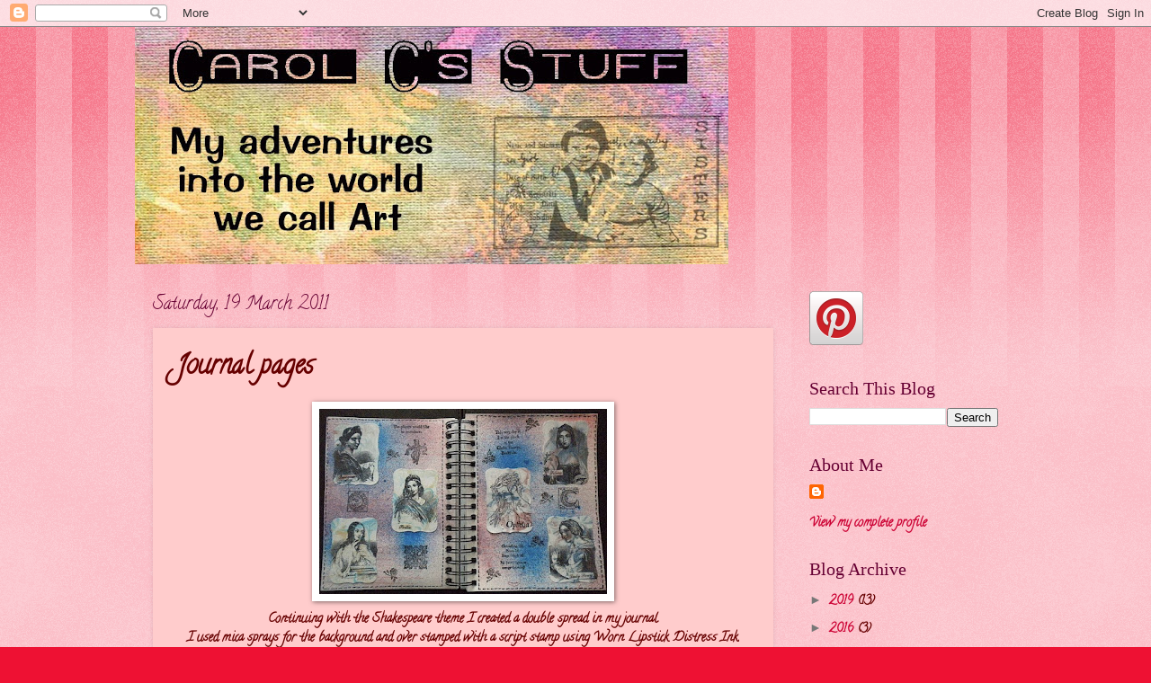

--- FILE ---
content_type: text/html; charset=UTF-8
request_url: https://carolcsstuff.blogspot.com/2011/03/journal-pages.html?showComment=1300705132866
body_size: 17548
content:
<!DOCTYPE html>
<html class='v2' dir='ltr' lang='en-GB'>
<head>
<link href='https://www.blogger.com/static/v1/widgets/335934321-css_bundle_v2.css' rel='stylesheet' type='text/css'/>
<meta content='width=1100' name='viewport'/>
<meta content='text/html; charset=UTF-8' http-equiv='Content-Type'/>
<meta content='blogger' name='generator'/>
<link href='https://carolcsstuff.blogspot.com/favicon.ico' rel='icon' type='image/x-icon'/>
<link href='http://carolcsstuff.blogspot.com/2011/03/journal-pages.html' rel='canonical'/>
<link rel="alternate" type="application/atom+xml" title="Carolc&#39;s Stuff - Atom" href="https://carolcsstuff.blogspot.com/feeds/posts/default" />
<link rel="alternate" type="application/rss+xml" title="Carolc&#39;s Stuff - RSS" href="https://carolcsstuff.blogspot.com/feeds/posts/default?alt=rss" />
<link rel="service.post" type="application/atom+xml" title="Carolc&#39;s Stuff - Atom" href="https://www.blogger.com/feeds/6142281668316425456/posts/default" />

<link rel="alternate" type="application/atom+xml" title="Carolc&#39;s Stuff - Atom" href="https://carolcsstuff.blogspot.com/feeds/3461304235062360983/comments/default" />
<!--Can't find substitution for tag [blog.ieCssRetrofitLinks]-->
<link href='https://blogger.googleusercontent.com/img/b/R29vZ2xl/AVvXsEiF0RrJB1Uoh2rKQIddAP7BeEEtyhv6xj9N4WCRX_XjvEZTHjwBv8MkcHGwibEI0GPtXf8zxMvJHUGsgsmom4WCbrTKLrzv3H9EVdOAbVLcbnTfvdeCf7GZRypQwMT8smEPTdfunDxGIok/s320/Journal+entry+Shakespeares+ladies.jpg' rel='image_src'/>
<meta content='http://carolcsstuff.blogspot.com/2011/03/journal-pages.html' property='og:url'/>
<meta content='Journal pages' property='og:title'/>
<meta content='Continuing with the Shakespeare theme I created a double spread in my journal. I used mica sprays for the background and over stamped with a...' property='og:description'/>
<meta content='https://blogger.googleusercontent.com/img/b/R29vZ2xl/AVvXsEiF0RrJB1Uoh2rKQIddAP7BeEEtyhv6xj9N4WCRX_XjvEZTHjwBv8MkcHGwibEI0GPtXf8zxMvJHUGsgsmom4WCbrTKLrzv3H9EVdOAbVLcbnTfvdeCf7GZRypQwMT8smEPTdfunDxGIok/w1200-h630-p-k-no-nu/Journal+entry+Shakespeares+ladies.jpg' property='og:image'/>
<title>Carolc's Stuff: Journal pages</title>
<style type='text/css'>@font-face{font-family:'Calligraffitti';font-style:normal;font-weight:400;font-display:swap;src:url(//fonts.gstatic.com/s/calligraffitti/v20/46k2lbT3XjDVqJw3DCmCFjE0vkFeOZdjppN_.woff2)format('woff2');unicode-range:U+0000-00FF,U+0131,U+0152-0153,U+02BB-02BC,U+02C6,U+02DA,U+02DC,U+0304,U+0308,U+0329,U+2000-206F,U+20AC,U+2122,U+2191,U+2193,U+2212,U+2215,U+FEFF,U+FFFD;}</style>
<style id='page-skin-1' type='text/css'><!--
/*
-----------------------------------------------
Blogger Template Style
Name:     Watermark
Designer: Blogger
URL:      www.blogger.com
----------------------------------------------- */
/* Use this with templates/1ktemplate-*.html */
/* Content
----------------------------------------------- */
body {
font: normal bold 15px Calligraffitti;
color: #660000;
background: #ee1133 url(//www.blogblog.com/1kt/watermark/body_background_bubblegum.png) repeat scroll top center;
}
html body .content-outer {
min-width: 0;
max-width: 100%;
width: 100%;
}
.content-outer {
font-size: 92%;
}
a:link {
text-decoration:none;
color: #cc0033;
}
a:visited {
text-decoration:none;
color: #aa0033;
}
a:hover {
text-decoration:underline;
color: #aa0033;
}
.body-fauxcolumns .cap-top {
margin-top: 30px;
background: #ee1133 url(//www.blogblog.com/1kt/watermark/body_overlay_bubblegum.png) repeat-x scroll top left;
height: 400px;
}
.content-inner {
padding: 0;
}
/* Header
----------------------------------------------- */
.header-inner .Header .titlewrapper,
.header-inner .Header .descriptionwrapper {
padding-left: 20px;
padding-right: 20px;
}
.Header h1 {
font: normal normal 60px Calligraffitti;
color: #ffcccc;
text-shadow: 2px 2px rgba(0, 0, 0, .1);
}
.Header h1 a {
color: #ffcccc;
}
.Header .description {
font-size: 140%;
color: #ffffff;
}
/* Tabs
----------------------------------------------- */
.tabs-inner .section {
margin: 0 20px;
}
.tabs-inner .PageList, .tabs-inner .LinkList, .tabs-inner .Labels {
margin-left: -11px;
margin-right: -11px;
background-color: #ffdd99;
border-top: 3px solid #ffffff;
border-bottom: 3px solid #ffffff;
-moz-box-shadow: 0 0 10px rgba(0, 0, 0, .3);
-webkit-box-shadow: 0 0 10px rgba(0, 0, 0, .3);
-goog-ms-box-shadow: 0 0 10px rgba(0, 0, 0, .3);
box-shadow: 0 0 10px rgba(0, 0, 0, .3);
}
.tabs-inner .PageList .widget-content,
.tabs-inner .LinkList .widget-content,
.tabs-inner .Labels .widget-content {
margin: -3px -11px;
background: transparent url(//www.blogblog.com/1kt/watermark/tabs_background_right_bubblegum.png)  no-repeat scroll right;
}
.tabs-inner .widget ul {
padding: 2px 25px;
max-height: 34px;
background: transparent url(//www.blogblog.com/1kt/watermark/tabs_background_left_bubblegum.png) no-repeat scroll left;
}
.tabs-inner .widget li {
border: none;
}
.tabs-inner .widget li a {
display: inline-block;
padding: .25em 1em;
font: normal normal 20px Calligraffitti;
color: #cc0033;
border-right: 1px solid transparent;
}
.tabs-inner .widget li:first-child a {
border-left: 1px solid transparent;
}
.tabs-inner .widget li.selected a, .tabs-inner .widget li a:hover {
color: #660000;
}
/* Headings
----------------------------------------------- */
h2 {
font: normal normal 20px Georgia, Utopia, 'Palatino Linotype', Palatino, serif;
color: #660033;
margin: 0 0 .5em;
}
h2.date-header {
font: normal normal 20px Calligraffitti;
color: #660033;
}
/* Main
----------------------------------------------- */
.main-inner .column-center-inner,
.main-inner .column-left-inner,
.main-inner .column-right-inner {
padding: 0 5px;
}
.main-outer {
margin-top: 0;
background: transparent none no-repeat scroll top left;
}
.main-inner {
padding-top: 30px;
}
.main-cap-top {
position: relative;
}
.main-cap-top .cap-right {
position: absolute;
height: 0;
width: 100%;
bottom: 0;
background: transparent none repeat-x scroll bottom center;
}
.main-cap-top .cap-left {
position: absolute;
height: 245px;
width: 280px;
right: 0;
bottom: 0;
background: transparent none no-repeat scroll bottom left;
}
/* Posts
----------------------------------------------- */
.post-outer {
padding: 15px 20px;
margin: 0 0 25px;
background: #ffcccc none repeat scroll top left;
_background-image: none;
border: solid 6px #ffcccc;
-moz-box-shadow: 0 0 5px rgba(0, 0, 0, .1);
-webkit-box-shadow: 0 0 5px rgba(0, 0, 0, .1);
-goog-ms-box-shadow: 0 0 5px rgba(0, 0, 0, .1);
box-shadow: 0 0 5px rgba(0, 0, 0, .1);
}
h3.post-title {
font: normal bold 30px Calligraffitti;
margin: 0;
}
.comments h4 {
font: normal bold 30px Calligraffitti;
margin: 1em 0 0;
}
.post-body {
font-size: 105%;
line-height: 1.5;
position: relative;
}
.post-header {
margin: 0 0 1em;
color: #997755;
}
.post-footer {
margin: 10px 0 0;
padding: 10px 0 0;
color: #997755;
border-top: dashed 1px #777777;
}
#blog-pager {
font-size: 140%
}
#comments .comment-author {
padding-top: 1.5em;
border-top: dashed 1px #777777;
background-position: 0 1.5em;
}
#comments .comment-author:first-child {
padding-top: 0;
border-top: none;
}
.avatar-image-container {
margin: .2em 0 0;
}
/* Comments
----------------------------------------------- */
.comments .comments-content .icon.blog-author {
background-repeat: no-repeat;
background-image: url([data-uri]);
}
.comments .comments-content .loadmore a {
border-top: 1px solid #777777;
border-bottom: 1px solid #777777;
}
.comments .continue {
border-top: 2px solid #777777;
}
/* Widgets
----------------------------------------------- */
.widget ul, .widget #ArchiveList ul.flat {
padding: 0;
list-style: none;
}
.widget ul li, .widget #ArchiveList ul.flat li {
padding: .35em 0;
text-indent: 0;
border-top: dashed 1px #777777;
}
.widget ul li:first-child, .widget #ArchiveList ul.flat li:first-child {
border-top: none;
}
.widget .post-body ul {
list-style: disc;
}
.widget .post-body ul li {
border: none;
}
.widget .zippy {
color: #777777;
}
.post-body img, .post-body .tr-caption-container, .Profile img, .Image img,
.BlogList .item-thumbnail img {
padding: 5px;
background: #fff;
-moz-box-shadow: 1px 1px 5px rgba(0, 0, 0, .5);
-webkit-box-shadow: 1px 1px 5px rgba(0, 0, 0, .5);
-goog-ms-box-shadow: 1px 1px 5px rgba(0, 0, 0, .5);
box-shadow: 1px 1px 5px rgba(0, 0, 0, .5);
}
.post-body img, .post-body .tr-caption-container {
padding: 8px;
}
.post-body .tr-caption-container {
color: #333333;
}
.post-body .tr-caption-container img {
padding: 0;
background: transparent;
border: none;
-moz-box-shadow: 0 0 0 rgba(0, 0, 0, .1);
-webkit-box-shadow: 0 0 0 rgba(0, 0, 0, .1);
-goog-ms-box-shadow: 0 0 0 rgba(0, 0, 0, .1);
box-shadow: 0 0 0 rgba(0, 0, 0, .1);
}
/* Footer
----------------------------------------------- */
.footer-outer {
color:#660000;
background: #ffcccc url(//www.blogblog.com/1kt/watermark/body_background_birds.png) repeat scroll top left;
}
.footer-outer a {
color: #cc0033;
}
.footer-outer a:visited {
color: #aa0033;
}
.footer-outer a:hover {
color: #aa0033;
}
.footer-outer .widget h2 {
color: #660033;
}
/* Mobile
----------------------------------------------- */
body.mobile  {
background-size: 100% auto;
}
.mobile .body-fauxcolumn-outer {
background: transparent none repeat scroll top left;
}
html .mobile .mobile-date-outer {
border-bottom: none;
background: #ffcccc none repeat scroll top left;
_background-image: none;
margin-bottom: 10px;
}
.mobile .main-inner .date-outer {
padding: 0;
}
.mobile .main-inner .date-header {
margin: 10px;
}
.mobile .main-cap-top {
z-index: -1;
}
.mobile .content-outer {
font-size: 100%;
}
.mobile .post-outer {
padding: 10px;
}
.mobile .main-cap-top .cap-left {
background: transparent none no-repeat scroll bottom left;
}
.mobile .body-fauxcolumns .cap-top {
margin: 0;
}
.mobile-link-button {
background: #ffcccc none repeat scroll top left;
}
.mobile-link-button a:link, .mobile-link-button a:visited {
color: #cc0033;
}
.mobile-index-date .date-header {
color: #660033;
}
.mobile-index-contents {
color: #660000;
}
.mobile .tabs-inner .section {
margin: 0;
}
.mobile .tabs-inner .PageList {
margin-left: 0;
margin-right: 0;
}
.mobile .tabs-inner .PageList .widget-content {
margin: 0;
color: #660000;
background: #ffcccc none repeat scroll top left;
}
.mobile .tabs-inner .PageList .widget-content .pagelist-arrow {
border-left: 1px solid transparent;
}

--></style>
<style id='template-skin-1' type='text/css'><!--
body {
min-width: 980px;
}
.content-outer, .content-fauxcolumn-outer, .region-inner {
min-width: 980px;
max-width: 980px;
_width: 980px;
}
.main-inner .columns {
padding-left: 0px;
padding-right: 250px;
}
.main-inner .fauxcolumn-center-outer {
left: 0px;
right: 250px;
/* IE6 does not respect left and right together */
_width: expression(this.parentNode.offsetWidth -
parseInt("0px") -
parseInt("250px") + 'px');
}
.main-inner .fauxcolumn-left-outer {
width: 0px;
}
.main-inner .fauxcolumn-right-outer {
width: 250px;
}
.main-inner .column-left-outer {
width: 0px;
right: 100%;
margin-left: -0px;
}
.main-inner .column-right-outer {
width: 250px;
margin-right: -250px;
}
#layout {
min-width: 0;
}
#layout .content-outer {
min-width: 0;
width: 800px;
}
#layout .region-inner {
min-width: 0;
width: auto;
}
body#layout div.add_widget {
padding: 8px;
}
body#layout div.add_widget a {
margin-left: 32px;
}
--></style>
<link href='https://www.blogger.com/dyn-css/authorization.css?targetBlogID=6142281668316425456&amp;zx=5ea08861-db62-4043-82f0-d91c04e9d427' media='none' onload='if(media!=&#39;all&#39;)media=&#39;all&#39;' rel='stylesheet'/><noscript><link href='https://www.blogger.com/dyn-css/authorization.css?targetBlogID=6142281668316425456&amp;zx=5ea08861-db62-4043-82f0-d91c04e9d427' rel='stylesheet'/></noscript>
<meta name='google-adsense-platform-account' content='ca-host-pub-1556223355139109'/>
<meta name='google-adsense-platform-domain' content='blogspot.com'/>

<!-- data-ad-client=ca-pub-6017373091965051 -->

</head>
<body class='loading variant-bubblegum'>
<div class='navbar section' id='navbar' name='Navbar'><div class='widget Navbar' data-version='1' id='Navbar1'><script type="text/javascript">
    function setAttributeOnload(object, attribute, val) {
      if(window.addEventListener) {
        window.addEventListener('load',
          function(){ object[attribute] = val; }, false);
      } else {
        window.attachEvent('onload', function(){ object[attribute] = val; });
      }
    }
  </script>
<div id="navbar-iframe-container"></div>
<script type="text/javascript" src="https://apis.google.com/js/platform.js"></script>
<script type="text/javascript">
      gapi.load("gapi.iframes:gapi.iframes.style.bubble", function() {
        if (gapi.iframes && gapi.iframes.getContext) {
          gapi.iframes.getContext().openChild({
              url: 'https://www.blogger.com/navbar/6142281668316425456?po\x3d3461304235062360983\x26origin\x3dhttps://carolcsstuff.blogspot.com',
              where: document.getElementById("navbar-iframe-container"),
              id: "navbar-iframe"
          });
        }
      });
    </script><script type="text/javascript">
(function() {
var script = document.createElement('script');
script.type = 'text/javascript';
script.src = '//pagead2.googlesyndication.com/pagead/js/google_top_exp.js';
var head = document.getElementsByTagName('head')[0];
if (head) {
head.appendChild(script);
}})();
</script>
</div></div>
<div class='body-fauxcolumns'>
<div class='fauxcolumn-outer body-fauxcolumn-outer'>
<div class='cap-top'>
<div class='cap-left'></div>
<div class='cap-right'></div>
</div>
<div class='fauxborder-left'>
<div class='fauxborder-right'></div>
<div class='fauxcolumn-inner'>
</div>
</div>
<div class='cap-bottom'>
<div class='cap-left'></div>
<div class='cap-right'></div>
</div>
</div>
</div>
<div class='content'>
<div class='content-fauxcolumns'>
<div class='fauxcolumn-outer content-fauxcolumn-outer'>
<div class='cap-top'>
<div class='cap-left'></div>
<div class='cap-right'></div>
</div>
<div class='fauxborder-left'>
<div class='fauxborder-right'></div>
<div class='fauxcolumn-inner'>
</div>
</div>
<div class='cap-bottom'>
<div class='cap-left'></div>
<div class='cap-right'></div>
</div>
</div>
</div>
<div class='content-outer'>
<div class='content-cap-top cap-top'>
<div class='cap-left'></div>
<div class='cap-right'></div>
</div>
<div class='fauxborder-left content-fauxborder-left'>
<div class='fauxborder-right content-fauxborder-right'></div>
<div class='content-inner'>
<header>
<div class='header-outer'>
<div class='header-cap-top cap-top'>
<div class='cap-left'></div>
<div class='cap-right'></div>
</div>
<div class='fauxborder-left header-fauxborder-left'>
<div class='fauxborder-right header-fauxborder-right'></div>
<div class='region-inner header-inner'>
<div class='header section' id='header' name='Header'><div class='widget Header' data-version='1' id='Header1'>
<div id='header-inner'>
<a href='https://carolcsstuff.blogspot.com/' style='display: block'>
<img alt='Carolc&#39;s Stuff' height='264px; ' id='Header1_headerimg' src='https://blogger.googleusercontent.com/img/b/R29vZ2xl/AVvXsEg_jLyeTYT_-54ySCkkYblfN24rOb5ztTHeOfKEQnFdD8MgoSwo7SjPUkZpPDJrSuK1D-j8i5A8oDz8NadSXoggO8kFTdY6CcqJuGfm6m2c1Mt58UYYDdMNminANqVVCHsP016SDFj74I8/s660/Banner.jpg' style='display: block' width='660px; '/>
</a>
</div>
</div></div>
</div>
</div>
<div class='header-cap-bottom cap-bottom'>
<div class='cap-left'></div>
<div class='cap-right'></div>
</div>
</div>
</header>
<div class='tabs-outer'>
<div class='tabs-cap-top cap-top'>
<div class='cap-left'></div>
<div class='cap-right'></div>
</div>
<div class='fauxborder-left tabs-fauxborder-left'>
<div class='fauxborder-right tabs-fauxborder-right'></div>
<div class='region-inner tabs-inner'>
<div class='tabs no-items section' id='crosscol' name='Cross-column'></div>
<div class='tabs no-items section' id='crosscol-overflow' name='Cross-Column 2'></div>
</div>
</div>
<div class='tabs-cap-bottom cap-bottom'>
<div class='cap-left'></div>
<div class='cap-right'></div>
</div>
</div>
<div class='main-outer'>
<div class='main-cap-top cap-top'>
<div class='cap-left'></div>
<div class='cap-right'></div>
</div>
<div class='fauxborder-left main-fauxborder-left'>
<div class='fauxborder-right main-fauxborder-right'></div>
<div class='region-inner main-inner'>
<div class='columns fauxcolumns'>
<div class='fauxcolumn-outer fauxcolumn-center-outer'>
<div class='cap-top'>
<div class='cap-left'></div>
<div class='cap-right'></div>
</div>
<div class='fauxborder-left'>
<div class='fauxborder-right'></div>
<div class='fauxcolumn-inner'>
</div>
</div>
<div class='cap-bottom'>
<div class='cap-left'></div>
<div class='cap-right'></div>
</div>
</div>
<div class='fauxcolumn-outer fauxcolumn-left-outer'>
<div class='cap-top'>
<div class='cap-left'></div>
<div class='cap-right'></div>
</div>
<div class='fauxborder-left'>
<div class='fauxborder-right'></div>
<div class='fauxcolumn-inner'>
</div>
</div>
<div class='cap-bottom'>
<div class='cap-left'></div>
<div class='cap-right'></div>
</div>
</div>
<div class='fauxcolumn-outer fauxcolumn-right-outer'>
<div class='cap-top'>
<div class='cap-left'></div>
<div class='cap-right'></div>
</div>
<div class='fauxborder-left'>
<div class='fauxborder-right'></div>
<div class='fauxcolumn-inner'>
</div>
</div>
<div class='cap-bottom'>
<div class='cap-left'></div>
<div class='cap-right'></div>
</div>
</div>
<!-- corrects IE6 width calculation -->
<div class='columns-inner'>
<div class='column-center-outer'>
<div class='column-center-inner'>
<div class='main section' id='main' name='Main'><div class='widget Blog' data-version='1' id='Blog1'>
<div class='blog-posts hfeed'>

          <div class="date-outer">
        
<h2 class='date-header'><span>Saturday, 19 March 2011</span></h2>

          <div class="date-posts">
        
<div class='post-outer'>
<div class='post hentry uncustomized-post-template' itemprop='blogPost' itemscope='itemscope' itemtype='http://schema.org/BlogPosting'>
<meta content='https://blogger.googleusercontent.com/img/b/R29vZ2xl/AVvXsEiF0RrJB1Uoh2rKQIddAP7BeEEtyhv6xj9N4WCRX_XjvEZTHjwBv8MkcHGwibEI0GPtXf8zxMvJHUGsgsmom4WCbrTKLrzv3H9EVdOAbVLcbnTfvdeCf7GZRypQwMT8smEPTdfunDxGIok/s320/Journal+entry+Shakespeares+ladies.jpg' itemprop='image_url'/>
<meta content='6142281668316425456' itemprop='blogId'/>
<meta content='3461304235062360983' itemprop='postId'/>
<a name='3461304235062360983'></a>
<h3 class='post-title entry-title' itemprop='name'>
Journal pages
</h3>
<div class='post-header'>
<div class='post-header-line-1'></div>
</div>
<div class='post-body entry-content' id='post-body-3461304235062360983' itemprop='description articleBody'>
<a href="https://blogger.googleusercontent.com/img/b/R29vZ2xl/AVvXsEiF0RrJB1Uoh2rKQIddAP7BeEEtyhv6xj9N4WCRX_XjvEZTHjwBv8MkcHGwibEI0GPtXf8zxMvJHUGsgsmom4WCbrTKLrzv3H9EVdOAbVLcbnTfvdeCf7GZRypQwMT8smEPTdfunDxGIok/s1600/Journal+entry+Shakespeares+ladies.jpg" onblur="try {parent.deselectBloggerImageGracefully();} catch(e) {}"><img alt="" border="0" id="BLOGGER_PHOTO_ID_5585831959760678930" src="https://blogger.googleusercontent.com/img/b/R29vZ2xl/AVvXsEiF0RrJB1Uoh2rKQIddAP7BeEEtyhv6xj9N4WCRX_XjvEZTHjwBv8MkcHGwibEI0GPtXf8zxMvJHUGsgsmom4WCbrTKLrzv3H9EVdOAbVLcbnTfvdeCf7GZRypQwMT8smEPTdfunDxGIok/s320/Journal+entry+Shakespeares+ladies.jpg" style="display:block; margin:0px auto 10px; text-align:center;cursor:pointer; cursor:hand;width: 320px; height: 206px;" /></a><div style="text-align: center;"><b><span class="Apple-style-span"  >Continuing with the Shakespeare theme I created a double spread in my journal.</span></b></div><div style="text-align: center;"><b><span class="Apple-style-span"  >I used mica sprays for the background and over stamped with a script stamp using Worn Lipstick Distress Ink.</span></b></div><div style="text-align: center;"><b><span class="Apple-style-span"  >The ladies are stamped on Shaving Foam marbled backgrounds.</span></b></div><div style="text-align: center;"><b><span class="Apple-style-span"  >I bought a Shakespeare kit from a car boot a couple of years ago that had some stamps with it so used those in between.</span></b></div>
<div style='clear: both;'></div>
</div>
<div class='post-footer'>
<div class='post-footer-line post-footer-line-1'>
<span class='post-author vcard'>
Posted by
<span class='fn' itemprop='author' itemscope='itemscope' itemtype='http://schema.org/Person'>
<meta content='https://www.blogger.com/profile/11388293092807768779' itemprop='url'/>
<a class='g-profile' href='https://www.blogger.com/profile/11388293092807768779' rel='author' title='author profile'>
<span itemprop='name'>Unknown</span>
</a>
</span>
</span>
<span class='post-timestamp'>
at
<meta content='http://carolcsstuff.blogspot.com/2011/03/journal-pages.html' itemprop='url'/>
<a class='timestamp-link' href='https://carolcsstuff.blogspot.com/2011/03/journal-pages.html' rel='bookmark' title='permanent link'><abbr class='published' itemprop='datePublished' title='2011-03-19T16:40:00Z'>16:40</abbr></a>
</span>
<span class='post-comment-link'>
</span>
<span class='post-icons'>
<span class='item-action'>
<a href='https://www.blogger.com/email-post/6142281668316425456/3461304235062360983' title='Email Post'>
<img alt='' class='icon-action' height='13' src='https://resources.blogblog.com/img/icon18_email.gif' width='18'/>
</a>
</span>
<span class='item-control blog-admin pid-1674846283'>
<a href='https://www.blogger.com/post-edit.g?blogID=6142281668316425456&postID=3461304235062360983&from=pencil' title='Edit Post'>
<img alt='' class='icon-action' height='18' src='https://resources.blogblog.com/img/icon18_edit_allbkg.gif' width='18'/>
</a>
</span>
</span>
<div class='post-share-buttons goog-inline-block'>
</div>
</div>
<div class='post-footer-line post-footer-line-2'>
<span class='post-labels'>
</span>
</div>
<div class='post-footer-line post-footer-line-3'>
<span class='post-location'>
</span>
</div>
</div>
</div>
<div class='comments' id='comments'>
<a name='comments'></a>
<h4>9 comments:</h4>
<div id='Blog1_comments-block-wrapper'>
<dl class='avatar-comment-indent' id='comments-block'>
<dt class='comment-author ' id='c6986897875837630450'>
<a name='c6986897875837630450'></a>
<div class="avatar-image-container avatar-stock"><span dir="ltr"><a href="https://www.blogger.com/profile/17243672302584272760" target="" rel="nofollow" onclick="" class="avatar-hovercard" id="av-6986897875837630450-17243672302584272760"><img src="//www.blogger.com/img/blogger_logo_round_35.png" width="35" height="35" alt="" title="Unknown">

</a></span></div>
<a href='https://www.blogger.com/profile/17243672302584272760' rel='nofollow'>Unknown</a>
said...
</dt>
<dd class='comment-body' id='Blog1_cmt-6986897875837630450'>
<p>
Wow this is truly stunning utterly gorgeous  - and using stamped images too.<br /><br />So original
</p>
</dd>
<dd class='comment-footer'>
<span class='comment-timestamp'>
<a href='https://carolcsstuff.blogspot.com/2011/03/journal-pages.html?showComment=1300573985573#c6986897875837630450' title='comment permalink'>
19 March 2011 at 22:33
</a>
<span class='item-control blog-admin pid-1921956183'>
<a class='comment-delete' href='https://www.blogger.com/comment/delete/6142281668316425456/6986897875837630450' title='Delete Comment'>
<img src='https://resources.blogblog.com/img/icon_delete13.gif'/>
</a>
</span>
</span>
</dd>
<dt class='comment-author ' id='c6092446900124787599'>
<a name='c6092446900124787599'></a>
<div class="avatar-image-container vcard"><span dir="ltr"><a href="https://www.blogger.com/profile/04077444678708702678" target="" rel="nofollow" onclick="" class="avatar-hovercard" id="av-6092446900124787599-04077444678708702678"><img src="https://resources.blogblog.com/img/blank.gif" width="35" height="35" class="delayLoad" style="display: none;" longdesc="//1.bp.blogspot.com/_FC2yIISYG7E/S7Jeaa7Xe3I/AAAAAAAAAB8/NFin_uEEggU/S45-s35/blog%2B007.JPG" alt="" title="Cauliflower Cupcake">

<noscript><img src="//1.bp.blogspot.com/_FC2yIISYG7E/S7Jeaa7Xe3I/AAAAAAAAAB8/NFin_uEEggU/S45-s35/blog%2B007.JPG" width="35" height="35" class="photo" alt=""></noscript></a></span></div>
<a href='https://www.blogger.com/profile/04077444678708702678' rel='nofollow'>Cauliflower Cupcake</a>
said...
</dt>
<dd class='comment-body' id='Blog1_cmt-6092446900124787599'>
<p>
I love this - it looks so effective. I also adore the stamps - what a great find - I love going to car boot sales too I&#39;ve also found some great pieces! I was going to do a blogpost about some of my finds!<br />Rebecca xx
</p>
</dd>
<dd class='comment-footer'>
<span class='comment-timestamp'>
<a href='https://carolcsstuff.blogspot.com/2011/03/journal-pages.html?showComment=1300625685048#c6092446900124787599' title='comment permalink'>
20 March 2011 at 12:54
</a>
<span class='item-control blog-admin pid-2018429515'>
<a class='comment-delete' href='https://www.blogger.com/comment/delete/6142281668316425456/6092446900124787599' title='Delete Comment'>
<img src='https://resources.blogblog.com/img/icon_delete13.gif'/>
</a>
</span>
</span>
</dd>
<dt class='comment-author ' id='c7523457599437760847'>
<a name='c7523457599437760847'></a>
<div class="avatar-image-container vcard"><span dir="ltr"><a href="https://www.blogger.com/profile/11931362806311746160" target="" rel="nofollow" onclick="" class="avatar-hovercard" id="av-7523457599437760847-11931362806311746160"><img src="https://resources.blogblog.com/img/blank.gif" width="35" height="35" class="delayLoad" style="display: none;" longdesc="//blogger.googleusercontent.com/img/b/R29vZ2xl/AVvXsEhawFiDuRUj-7dT5nEHp1rcWS-7B66febc8CAVo98ApVizW7pZEJy3caxQwUoUNI5HwqejmzeUhgT5W4I0sgu25QFTRgNhYfoNTrXQnb0_cgUCG1QdXACQxZIsZRsSJBQ/s45-c/earrings-avatar-1.jpg" alt="" title="Orion Designs">

<noscript><img src="//blogger.googleusercontent.com/img/b/R29vZ2xl/AVvXsEhawFiDuRUj-7dT5nEHp1rcWS-7B66febc8CAVo98ApVizW7pZEJy3caxQwUoUNI5HwqejmzeUhgT5W4I0sgu25QFTRgNhYfoNTrXQnb0_cgUCG1QdXACQxZIsZRsSJBQ/s45-c/earrings-avatar-1.jpg" width="35" height="35" class="photo" alt=""></noscript></a></span></div>
<a href='https://www.blogger.com/profile/11931362806311746160' rel='nofollow'>Orion Designs</a>
said...
</dt>
<dd class='comment-body' id='Blog1_cmt-7523457599437760847'>
<p>
What a great project to commemorate your visit!  Thanks for sharing.<br />Vicki
</p>
</dd>
<dd class='comment-footer'>
<span class='comment-timestamp'>
<a href='https://carolcsstuff.blogspot.com/2011/03/journal-pages.html?showComment=1300634600981#c7523457599437760847' title='comment permalink'>
20 March 2011 at 15:23
</a>
<span class='item-control blog-admin pid-729373741'>
<a class='comment-delete' href='https://www.blogger.com/comment/delete/6142281668316425456/7523457599437760847' title='Delete Comment'>
<img src='https://resources.blogblog.com/img/icon_delete13.gif'/>
</a>
</span>
</span>
</dd>
<dt class='comment-author ' id='c5609911729626098315'>
<a name='c5609911729626098315'></a>
<div class="avatar-image-container vcard"><span dir="ltr"><a href="https://www.blogger.com/profile/06817151212029182312" target="" rel="nofollow" onclick="" class="avatar-hovercard" id="av-5609911729626098315-06817151212029182312"><img src="https://resources.blogblog.com/img/blank.gif" width="35" height="35" class="delayLoad" style="display: none;" longdesc="//2.bp.blogspot.com/-pkKwEKTuvzw/WFO16A6cIUI/AAAAAAAAWh0/hXpEQ6hNtFUNVjjNtlBx1_Yafizx-X_2ACK4B/s35/*" alt="" title="sam21ski">

<noscript><img src="//2.bp.blogspot.com/-pkKwEKTuvzw/WFO16A6cIUI/AAAAAAAAWh0/hXpEQ6hNtFUNVjjNtlBx1_Yafizx-X_2ACK4B/s35/*" width="35" height="35" class="photo" alt=""></noscript></a></span></div>
<a href='https://www.blogger.com/profile/06817151212029182312' rel='nofollow'>sam21ski</a>
said...
</dt>
<dd class='comment-body' id='Blog1_cmt-5609911729626098315'>
<p>
Stunning pages xxxx
</p>
</dd>
<dd class='comment-footer'>
<span class='comment-timestamp'>
<a href='https://carolcsstuff.blogspot.com/2011/03/journal-pages.html?showComment=1300637284221#c5609911729626098315' title='comment permalink'>
20 March 2011 at 16:08
</a>
<span class='item-control blog-admin pid-354569298'>
<a class='comment-delete' href='https://www.blogger.com/comment/delete/6142281668316425456/5609911729626098315' title='Delete Comment'>
<img src='https://resources.blogblog.com/img/icon_delete13.gif'/>
</a>
</span>
</span>
</dd>
<dt class='comment-author ' id='c6935170613324143558'>
<a name='c6935170613324143558'></a>
<div class="avatar-image-container vcard"><span dir="ltr"><a href="https://www.blogger.com/profile/16727402700683570024" target="" rel="nofollow" onclick="" class="avatar-hovercard" id="av-6935170613324143558-16727402700683570024"><img src="https://resources.blogblog.com/img/blank.gif" width="35" height="35" class="delayLoad" style="display: none;" longdesc="//blogger.googleusercontent.com/img/b/R29vZ2xl/AVvXsEjv3SyXfWzR1SBw1duHRJ3-FIMzBjOvZ-ISaKs2wi23bK4PLN9zw4BHFOfSukNoY0XYEUsCq8ILEWNVAT4GQvRozxnvkwbDd_JpECFpIk04D98R7F0A5a_oqu3_qhfKJA/s45-c/P9080569.JPG" alt="" title="olive">

<noscript><img src="//blogger.googleusercontent.com/img/b/R29vZ2xl/AVvXsEjv3SyXfWzR1SBw1duHRJ3-FIMzBjOvZ-ISaKs2wi23bK4PLN9zw4BHFOfSukNoY0XYEUsCq8ILEWNVAT4GQvRozxnvkwbDd_JpECFpIk04D98R7F0A5a_oqu3_qhfKJA/s45-c/P9080569.JPG" width="35" height="35" class="photo" alt=""></noscript></a></span></div>
<a href='https://www.blogger.com/profile/16727402700683570024' rel='nofollow'>olive</a>
said...
</dt>
<dd class='comment-body' id='Blog1_cmt-6935170613324143558'>
<p>
really love this Carol.... car boot stuff hey, clever you.  Hugs  xx<br /><br />ps.... i emailed you re blank tags.
</p>
</dd>
<dd class='comment-footer'>
<span class='comment-timestamp'>
<a href='https://carolcsstuff.blogspot.com/2011/03/journal-pages.html?showComment=1300648651445#c6935170613324143558' title='comment permalink'>
20 March 2011 at 19:17
</a>
<span class='item-control blog-admin pid-1076739409'>
<a class='comment-delete' href='https://www.blogger.com/comment/delete/6142281668316425456/6935170613324143558' title='Delete Comment'>
<img src='https://resources.blogblog.com/img/icon_delete13.gif'/>
</a>
</span>
</span>
</dd>
<dt class='comment-author ' id='c8931046336294256258'>
<a name='c8931046336294256258'></a>
<div class="avatar-image-container avatar-stock"><span dir="ltr"><a href="https://www.blogger.com/profile/08870216021324922808" target="" rel="nofollow" onclick="" class="avatar-hovercard" id="av-8931046336294256258-08870216021324922808"><img src="//www.blogger.com/img/blogger_logo_round_35.png" width="35" height="35" alt="" title="Gunvor">

</a></span></div>
<a href='https://www.blogger.com/profile/08870216021324922808' rel='nofollow'>Gunvor</a>
said...
</dt>
<dd class='comment-body' id='Blog1_cmt-8931046336294256258'>
<p>
Awesome Caz, awesome! Thanks for sharing!<br /><br />Hugs, Gunvor
</p>
</dd>
<dd class='comment-footer'>
<span class='comment-timestamp'>
<a href='https://carolcsstuff.blogspot.com/2011/03/journal-pages.html?showComment=1300698840053#c8931046336294256258' title='comment permalink'>
21 March 2011 at 09:14
</a>
<span class='item-control blog-admin pid-105978055'>
<a class='comment-delete' href='https://www.blogger.com/comment/delete/6142281668316425456/8931046336294256258' title='Delete Comment'>
<img src='https://resources.blogblog.com/img/icon_delete13.gif'/>
</a>
</span>
</span>
</dd>
<dt class='comment-author ' id='c5850789751669608836'>
<a name='c5850789751669608836'></a>
<div class="avatar-image-container avatar-stock"><span dir="ltr"><a href="https://www.blogger.com/profile/17252552233673717715" target="" rel="nofollow" onclick="" class="avatar-hovercard" id="av-5850789751669608836-17252552233673717715"><img src="//www.blogger.com/img/blogger_logo_round_35.png" width="35" height="35" alt="" title="Silver MLM">

</a></span></div>
<a href='https://www.blogger.com/profile/17252552233673717715' rel='nofollow'>Silver MLM</a>
said...
</dt>
<dd class='comment-body' id='Blog1_cmt-5850789751669608836'>
<p>
What a great find!I adore the stamps! This is stunning!<br /><a href="http://www.cointreeonline.com" rel="nofollow">Silver MLM</a>
</p>
</dd>
<dd class='comment-footer'>
<span class='comment-timestamp'>
<a href='https://carolcsstuff.blogspot.com/2011/03/journal-pages.html?showComment=1300705132866#c5850789751669608836' title='comment permalink'>
21 March 2011 at 10:58
</a>
<span class='item-control blog-admin pid-1836936300'>
<a class='comment-delete' href='https://www.blogger.com/comment/delete/6142281668316425456/5850789751669608836' title='Delete Comment'>
<img src='https://resources.blogblog.com/img/icon_delete13.gif'/>
</a>
</span>
</span>
</dd>
<dt class='comment-author ' id='c5878232228159983702'>
<a name='c5878232228159983702'></a>
<div class="avatar-image-container avatar-stock"><span dir="ltr"><a href="https://www.blogger.com/profile/13509763958005292441" target="" rel="nofollow" onclick="" class="avatar-hovercard" id="av-5878232228159983702-13509763958005292441"><img src="//www.blogger.com/img/blogger_logo_round_35.png" width="35" height="35" alt="" title="Christy Burton">

</a></span></div>
<a href='https://www.blogger.com/profile/13509763958005292441' rel='nofollow'>Christy Burton</a>
said...
</dt>
<dd class='comment-body' id='Blog1_cmt-5878232228159983702'>
<p>
Beautiful journal pages!
</p>
</dd>
<dd class='comment-footer'>
<span class='comment-timestamp'>
<a href='https://carolcsstuff.blogspot.com/2011/03/journal-pages.html?showComment=1300752486513#c5878232228159983702' title='comment permalink'>
22 March 2011 at 00:08
</a>
<span class='item-control blog-admin pid-792187208'>
<a class='comment-delete' href='https://www.blogger.com/comment/delete/6142281668316425456/5878232228159983702' title='Delete Comment'>
<img src='https://resources.blogblog.com/img/icon_delete13.gif'/>
</a>
</span>
</span>
</dd>
<dt class='comment-author ' id='c5371830568570262223'>
<a name='c5371830568570262223'></a>
<div class="avatar-image-container vcard"><span dir="ltr"><a href="https://www.blogger.com/profile/18161000071267347942" target="" rel="nofollow" onclick="" class="avatar-hovercard" id="av-5371830568570262223-18161000071267347942"><img src="https://resources.blogblog.com/img/blank.gif" width="35" height="35" class="delayLoad" style="display: none;" longdesc="//blogger.googleusercontent.com/img/b/R29vZ2xl/AVvXsEgPsHBOKKW9mqqD4fOK6YSjrxVMYLYR7qiE4SEu8mLTz2_UOi-xBxJlQt7Ha3ory9Mp_lASZ-TZJuvi_UQJ0ND3dNtnQ4BDJOX9Q7xbv4TTLW5tdoX8bBsTCz39l_8vlco/s45-c/10245302_10204905023766622_2644950130214372295_n.JPG" alt="" title="Denise">

<noscript><img src="//blogger.googleusercontent.com/img/b/R29vZ2xl/AVvXsEgPsHBOKKW9mqqD4fOK6YSjrxVMYLYR7qiE4SEu8mLTz2_UOi-xBxJlQt7Ha3ory9Mp_lASZ-TZJuvi_UQJ0ND3dNtnQ4BDJOX9Q7xbv4TTLW5tdoX8bBsTCz39l_8vlco/s45-c/10245302_10204905023766622_2644950130214372295_n.JPG" width="35" height="35" class="photo" alt=""></noscript></a></span></div>
<a href='https://www.blogger.com/profile/18161000071267347942' rel='nofollow'>Denise</a>
said...
</dt>
<dd class='comment-body' id='Blog1_cmt-5371830568570262223'>
<p>
Love the &quot;marbled&quot; backgrounds. Great idea and very beautiful spread!
</p>
</dd>
<dd class='comment-footer'>
<span class='comment-timestamp'>
<a href='https://carolcsstuff.blogspot.com/2011/03/journal-pages.html?showComment=1300839017718#c5371830568570262223' title='comment permalink'>
23 March 2011 at 00:10
</a>
<span class='item-control blog-admin pid-93381955'>
<a class='comment-delete' href='https://www.blogger.com/comment/delete/6142281668316425456/5371830568570262223' title='Delete Comment'>
<img src='https://resources.blogblog.com/img/icon_delete13.gif'/>
</a>
</span>
</span>
</dd>
</dl>
</div>
<p class='comment-footer'>
<a href='https://www.blogger.com/comment/fullpage/post/6142281668316425456/3461304235062360983' onclick=''>Post a Comment</a>
</p>
</div>
</div>

        </div></div>
      
</div>
<div class='blog-pager' id='blog-pager'>
<span id='blog-pager-newer-link'>
<a class='blog-pager-newer-link' href='https://carolcsstuff.blogspot.com/2011/03/woyww-march-23rd.html' id='Blog1_blog-pager-newer-link' title='Newer Post'>Newer Post</a>
</span>
<span id='blog-pager-older-link'>
<a class='blog-pager-older-link' href='https://carolcsstuff.blogspot.com/2011/03/woyww-march-16th.html' id='Blog1_blog-pager-older-link' title='Older Post'>Older Post</a>
</span>
<a class='home-link' href='https://carolcsstuff.blogspot.com/'>Home</a>
</div>
<div class='clear'></div>
<div class='post-feeds'>
<div class='feed-links'>
Subscribe to:
<a class='feed-link' href='https://carolcsstuff.blogspot.com/feeds/3461304235062360983/comments/default' target='_blank' type='application/atom+xml'>Post Comments (Atom)</a>
</div>
</div>
</div></div>
</div>
</div>
<div class='column-left-outer'>
<div class='column-left-inner'>
<aside>
</aside>
</div>
</div>
<div class='column-right-outer'>
<div class='column-right-inner'>
<aside>
<div class='sidebar section' id='sidebar-right-1'><div class='widget HTML' data-version='1' id='HTML1'>
<div class='widget-content'>
<a href="http://pinterest.com/ceecee51/"><img src="https://lh3.googleusercontent.com/blogger_img_proxy/AEn0k_uepWAnQ_BLLgxl00BDiJKdKqk-BUfx6bjSrSvRdGNp0VMjG_7zcjk7olSpd4k-_DMfJpq_SVt3uIgdOEbGwLS88njN7MjMu7_2bP93dzZqKFPltPE3ZoUFa4UM3rgirH2Fg78_fMU8=s0-d" width="60" height="60" alt="Follow Me on Pinterest"></a>
</div>
<div class='clear'></div>
</div><div class='widget BlogSearch' data-version='1' id='BlogSearch1'>
<h2 class='title'>Search This Blog</h2>
<div class='widget-content'>
<div id='BlogSearch1_form'>
<form action='https://carolcsstuff.blogspot.com/search' class='gsc-search-box' target='_top'>
<table cellpadding='0' cellspacing='0' class='gsc-search-box'>
<tbody>
<tr>
<td class='gsc-input'>
<input autocomplete='off' class='gsc-input' name='q' size='10' title='search' type='text' value=''/>
</td>
<td class='gsc-search-button'>
<input class='gsc-search-button' title='search' type='submit' value='Search'/>
</td>
</tr>
</tbody>
</table>
</form>
</div>
</div>
<div class='clear'></div>
</div><div class='widget Profile' data-version='1' id='Profile1'>
<h2>About Me</h2>
<div class='widget-content'>
<dl class='profile-datablock'>
<dt class='profile-data'>
<a class='profile-name-link g-profile' href='https://www.blogger.com/profile/11388293092807768779' rel='author' style='background-image: url(//www.blogger.com/img/logo-16.png);'>
</a>
</dt>
</dl>
<a class='profile-link' href='https://www.blogger.com/profile/11388293092807768779' rel='author'>View my complete profile</a>
<div class='clear'></div>
</div>
</div><div class='widget BlogArchive' data-version='1' id='BlogArchive1'>
<h2>Blog Archive</h2>
<div class='widget-content'>
<div id='ArchiveList'>
<div id='BlogArchive1_ArchiveList'>
<ul class='hierarchy'>
<li class='archivedate collapsed'>
<a class='toggle' href='javascript:void(0)'>
<span class='zippy'>

        &#9658;&#160;
      
</span>
</a>
<a class='post-count-link' href='https://carolcsstuff.blogspot.com/2019/'>
2019
</a>
<span class='post-count' dir='ltr'>(13)</span>
<ul class='hierarchy'>
<li class='archivedate collapsed'>
<a class='toggle' href='javascript:void(0)'>
<span class='zippy'>

        &#9658;&#160;
      
</span>
</a>
<a class='post-count-link' href='https://carolcsstuff.blogspot.com/2019/03/'>
March
</a>
<span class='post-count' dir='ltr'>(1)</span>
</li>
</ul>
<ul class='hierarchy'>
<li class='archivedate collapsed'>
<a class='toggle' href='javascript:void(0)'>
<span class='zippy'>

        &#9658;&#160;
      
</span>
</a>
<a class='post-count-link' href='https://carolcsstuff.blogspot.com/2019/02/'>
February
</a>
<span class='post-count' dir='ltr'>(12)</span>
</li>
</ul>
</li>
</ul>
<ul class='hierarchy'>
<li class='archivedate collapsed'>
<a class='toggle' href='javascript:void(0)'>
<span class='zippy'>

        &#9658;&#160;
      
</span>
</a>
<a class='post-count-link' href='https://carolcsstuff.blogspot.com/2016/'>
2016
</a>
<span class='post-count' dir='ltr'>(3)</span>
<ul class='hierarchy'>
<li class='archivedate collapsed'>
<a class='toggle' href='javascript:void(0)'>
<span class='zippy'>

        &#9658;&#160;
      
</span>
</a>
<a class='post-count-link' href='https://carolcsstuff.blogspot.com/2016/03/'>
March
</a>
<span class='post-count' dir='ltr'>(3)</span>
</li>
</ul>
</li>
</ul>
<ul class='hierarchy'>
<li class='archivedate collapsed'>
<a class='toggle' href='javascript:void(0)'>
<span class='zippy'>

        &#9658;&#160;
      
</span>
</a>
<a class='post-count-link' href='https://carolcsstuff.blogspot.com/2014/'>
2014
</a>
<span class='post-count' dir='ltr'>(2)</span>
<ul class='hierarchy'>
<li class='archivedate collapsed'>
<a class='toggle' href='javascript:void(0)'>
<span class='zippy'>

        &#9658;&#160;
      
</span>
</a>
<a class='post-count-link' href='https://carolcsstuff.blogspot.com/2014/04/'>
April
</a>
<span class='post-count' dir='ltr'>(2)</span>
</li>
</ul>
</li>
</ul>
<ul class='hierarchy'>
<li class='archivedate collapsed'>
<a class='toggle' href='javascript:void(0)'>
<span class='zippy'>

        &#9658;&#160;
      
</span>
</a>
<a class='post-count-link' href='https://carolcsstuff.blogspot.com/2013/'>
2013
</a>
<span class='post-count' dir='ltr'>(17)</span>
<ul class='hierarchy'>
<li class='archivedate collapsed'>
<a class='toggle' href='javascript:void(0)'>
<span class='zippy'>

        &#9658;&#160;
      
</span>
</a>
<a class='post-count-link' href='https://carolcsstuff.blogspot.com/2013/09/'>
September
</a>
<span class='post-count' dir='ltr'>(1)</span>
</li>
</ul>
<ul class='hierarchy'>
<li class='archivedate collapsed'>
<a class='toggle' href='javascript:void(0)'>
<span class='zippy'>

        &#9658;&#160;
      
</span>
</a>
<a class='post-count-link' href='https://carolcsstuff.blogspot.com/2013/07/'>
July
</a>
<span class='post-count' dir='ltr'>(1)</span>
</li>
</ul>
<ul class='hierarchy'>
<li class='archivedate collapsed'>
<a class='toggle' href='javascript:void(0)'>
<span class='zippy'>

        &#9658;&#160;
      
</span>
</a>
<a class='post-count-link' href='https://carolcsstuff.blogspot.com/2013/06/'>
June
</a>
<span class='post-count' dir='ltr'>(3)</span>
</li>
</ul>
<ul class='hierarchy'>
<li class='archivedate collapsed'>
<a class='toggle' href='javascript:void(0)'>
<span class='zippy'>

        &#9658;&#160;
      
</span>
</a>
<a class='post-count-link' href='https://carolcsstuff.blogspot.com/2013/05/'>
May
</a>
<span class='post-count' dir='ltr'>(3)</span>
</li>
</ul>
<ul class='hierarchy'>
<li class='archivedate collapsed'>
<a class='toggle' href='javascript:void(0)'>
<span class='zippy'>

        &#9658;&#160;
      
</span>
</a>
<a class='post-count-link' href='https://carolcsstuff.blogspot.com/2013/04/'>
April
</a>
<span class='post-count' dir='ltr'>(4)</span>
</li>
</ul>
<ul class='hierarchy'>
<li class='archivedate collapsed'>
<a class='toggle' href='javascript:void(0)'>
<span class='zippy'>

        &#9658;&#160;
      
</span>
</a>
<a class='post-count-link' href='https://carolcsstuff.blogspot.com/2013/02/'>
February
</a>
<span class='post-count' dir='ltr'>(2)</span>
</li>
</ul>
<ul class='hierarchy'>
<li class='archivedate collapsed'>
<a class='toggle' href='javascript:void(0)'>
<span class='zippy'>

        &#9658;&#160;
      
</span>
</a>
<a class='post-count-link' href='https://carolcsstuff.blogspot.com/2013/01/'>
January
</a>
<span class='post-count' dir='ltr'>(3)</span>
</li>
</ul>
</li>
</ul>
<ul class='hierarchy'>
<li class='archivedate collapsed'>
<a class='toggle' href='javascript:void(0)'>
<span class='zippy'>

        &#9658;&#160;
      
</span>
</a>
<a class='post-count-link' href='https://carolcsstuff.blogspot.com/2012/'>
2012
</a>
<span class='post-count' dir='ltr'>(89)</span>
<ul class='hierarchy'>
<li class='archivedate collapsed'>
<a class='toggle' href='javascript:void(0)'>
<span class='zippy'>

        &#9658;&#160;
      
</span>
</a>
<a class='post-count-link' href='https://carolcsstuff.blogspot.com/2012/12/'>
December
</a>
<span class='post-count' dir='ltr'>(2)</span>
</li>
</ul>
<ul class='hierarchy'>
<li class='archivedate collapsed'>
<a class='toggle' href='javascript:void(0)'>
<span class='zippy'>

        &#9658;&#160;
      
</span>
</a>
<a class='post-count-link' href='https://carolcsstuff.blogspot.com/2012/11/'>
November
</a>
<span class='post-count' dir='ltr'>(9)</span>
</li>
</ul>
<ul class='hierarchy'>
<li class='archivedate collapsed'>
<a class='toggle' href='javascript:void(0)'>
<span class='zippy'>

        &#9658;&#160;
      
</span>
</a>
<a class='post-count-link' href='https://carolcsstuff.blogspot.com/2012/10/'>
October
</a>
<span class='post-count' dir='ltr'>(9)</span>
</li>
</ul>
<ul class='hierarchy'>
<li class='archivedate collapsed'>
<a class='toggle' href='javascript:void(0)'>
<span class='zippy'>

        &#9658;&#160;
      
</span>
</a>
<a class='post-count-link' href='https://carolcsstuff.blogspot.com/2012/09/'>
September
</a>
<span class='post-count' dir='ltr'>(3)</span>
</li>
</ul>
<ul class='hierarchy'>
<li class='archivedate collapsed'>
<a class='toggle' href='javascript:void(0)'>
<span class='zippy'>

        &#9658;&#160;
      
</span>
</a>
<a class='post-count-link' href='https://carolcsstuff.blogspot.com/2012/08/'>
August
</a>
<span class='post-count' dir='ltr'>(8)</span>
</li>
</ul>
<ul class='hierarchy'>
<li class='archivedate collapsed'>
<a class='toggle' href='javascript:void(0)'>
<span class='zippy'>

        &#9658;&#160;
      
</span>
</a>
<a class='post-count-link' href='https://carolcsstuff.blogspot.com/2012/07/'>
July
</a>
<span class='post-count' dir='ltr'>(7)</span>
</li>
</ul>
<ul class='hierarchy'>
<li class='archivedate collapsed'>
<a class='toggle' href='javascript:void(0)'>
<span class='zippy'>

        &#9658;&#160;
      
</span>
</a>
<a class='post-count-link' href='https://carolcsstuff.blogspot.com/2012/06/'>
June
</a>
<span class='post-count' dir='ltr'>(11)</span>
</li>
</ul>
<ul class='hierarchy'>
<li class='archivedate collapsed'>
<a class='toggle' href='javascript:void(0)'>
<span class='zippy'>

        &#9658;&#160;
      
</span>
</a>
<a class='post-count-link' href='https://carolcsstuff.blogspot.com/2012/05/'>
May
</a>
<span class='post-count' dir='ltr'>(8)</span>
</li>
</ul>
<ul class='hierarchy'>
<li class='archivedate collapsed'>
<a class='toggle' href='javascript:void(0)'>
<span class='zippy'>

        &#9658;&#160;
      
</span>
</a>
<a class='post-count-link' href='https://carolcsstuff.blogspot.com/2012/04/'>
April
</a>
<span class='post-count' dir='ltr'>(9)</span>
</li>
</ul>
<ul class='hierarchy'>
<li class='archivedate collapsed'>
<a class='toggle' href='javascript:void(0)'>
<span class='zippy'>

        &#9658;&#160;
      
</span>
</a>
<a class='post-count-link' href='https://carolcsstuff.blogspot.com/2012/03/'>
March
</a>
<span class='post-count' dir='ltr'>(5)</span>
</li>
</ul>
<ul class='hierarchy'>
<li class='archivedate collapsed'>
<a class='toggle' href='javascript:void(0)'>
<span class='zippy'>

        &#9658;&#160;
      
</span>
</a>
<a class='post-count-link' href='https://carolcsstuff.blogspot.com/2012/02/'>
February
</a>
<span class='post-count' dir='ltr'>(9)</span>
</li>
</ul>
<ul class='hierarchy'>
<li class='archivedate collapsed'>
<a class='toggle' href='javascript:void(0)'>
<span class='zippy'>

        &#9658;&#160;
      
</span>
</a>
<a class='post-count-link' href='https://carolcsstuff.blogspot.com/2012/01/'>
January
</a>
<span class='post-count' dir='ltr'>(9)</span>
</li>
</ul>
</li>
</ul>
<ul class='hierarchy'>
<li class='archivedate expanded'>
<a class='toggle' href='javascript:void(0)'>
<span class='zippy toggle-open'>

        &#9660;&#160;
      
</span>
</a>
<a class='post-count-link' href='https://carolcsstuff.blogspot.com/2011/'>
2011
</a>
<span class='post-count' dir='ltr'>(73)</span>
<ul class='hierarchy'>
<li class='archivedate collapsed'>
<a class='toggle' href='javascript:void(0)'>
<span class='zippy'>

        &#9658;&#160;
      
</span>
</a>
<a class='post-count-link' href='https://carolcsstuff.blogspot.com/2011/12/'>
December
</a>
<span class='post-count' dir='ltr'>(6)</span>
</li>
</ul>
<ul class='hierarchy'>
<li class='archivedate collapsed'>
<a class='toggle' href='javascript:void(0)'>
<span class='zippy'>

        &#9658;&#160;
      
</span>
</a>
<a class='post-count-link' href='https://carolcsstuff.blogspot.com/2011/11/'>
November
</a>
<span class='post-count' dir='ltr'>(9)</span>
</li>
</ul>
<ul class='hierarchy'>
<li class='archivedate collapsed'>
<a class='toggle' href='javascript:void(0)'>
<span class='zippy'>

        &#9658;&#160;
      
</span>
</a>
<a class='post-count-link' href='https://carolcsstuff.blogspot.com/2011/10/'>
October
</a>
<span class='post-count' dir='ltr'>(9)</span>
</li>
</ul>
<ul class='hierarchy'>
<li class='archivedate collapsed'>
<a class='toggle' href='javascript:void(0)'>
<span class='zippy'>

        &#9658;&#160;
      
</span>
</a>
<a class='post-count-link' href='https://carolcsstuff.blogspot.com/2011/09/'>
September
</a>
<span class='post-count' dir='ltr'>(6)</span>
</li>
</ul>
<ul class='hierarchy'>
<li class='archivedate collapsed'>
<a class='toggle' href='javascript:void(0)'>
<span class='zippy'>

        &#9658;&#160;
      
</span>
</a>
<a class='post-count-link' href='https://carolcsstuff.blogspot.com/2011/08/'>
August
</a>
<span class='post-count' dir='ltr'>(9)</span>
</li>
</ul>
<ul class='hierarchy'>
<li class='archivedate collapsed'>
<a class='toggle' href='javascript:void(0)'>
<span class='zippy'>

        &#9658;&#160;
      
</span>
</a>
<a class='post-count-link' href='https://carolcsstuff.blogspot.com/2011/07/'>
July
</a>
<span class='post-count' dir='ltr'>(5)</span>
</li>
</ul>
<ul class='hierarchy'>
<li class='archivedate collapsed'>
<a class='toggle' href='javascript:void(0)'>
<span class='zippy'>

        &#9658;&#160;
      
</span>
</a>
<a class='post-count-link' href='https://carolcsstuff.blogspot.com/2011/06/'>
June
</a>
<span class='post-count' dir='ltr'>(6)</span>
</li>
</ul>
<ul class='hierarchy'>
<li class='archivedate collapsed'>
<a class='toggle' href='javascript:void(0)'>
<span class='zippy'>

        &#9658;&#160;
      
</span>
</a>
<a class='post-count-link' href='https://carolcsstuff.blogspot.com/2011/05/'>
May
</a>
<span class='post-count' dir='ltr'>(5)</span>
</li>
</ul>
<ul class='hierarchy'>
<li class='archivedate collapsed'>
<a class='toggle' href='javascript:void(0)'>
<span class='zippy'>

        &#9658;&#160;
      
</span>
</a>
<a class='post-count-link' href='https://carolcsstuff.blogspot.com/2011/04/'>
April
</a>
<span class='post-count' dir='ltr'>(2)</span>
</li>
</ul>
<ul class='hierarchy'>
<li class='archivedate expanded'>
<a class='toggle' href='javascript:void(0)'>
<span class='zippy toggle-open'>

        &#9660;&#160;
      
</span>
</a>
<a class='post-count-link' href='https://carolcsstuff.blogspot.com/2011/03/'>
March
</a>
<span class='post-count' dir='ltr'>(7)</span>
<ul class='posts'>
<li><a href='https://carolcsstuff.blogspot.com/2011/03/woyww-march-30th-2011.html'>WOYWW March 30th 2011</a></li>
<li><a href='https://carolcsstuff.blogspot.com/2011/03/shaving-foam-marbling-tutorial.html'>Shaving Foam Marbling Tutorial</a></li>
<li><a href='https://carolcsstuff.blogspot.com/2011/03/cards-i-made-at-leos.html'>Cards I made at Leo&#39;s</a></li>
<li><a href='https://carolcsstuff.blogspot.com/2011/03/woyww-march-23rd.html'>WOYWW March 23rd</a></li>
<li><a href='https://carolcsstuff.blogspot.com/2011/03/journal-pages.html'>Journal pages</a></li>
<li><a href='https://carolcsstuff.blogspot.com/2011/03/woyww-march-16th.html'>WOYWW March 16th</a></li>
<li><a href='https://carolcsstuff.blogspot.com/2011/03/stratford-and-warwick-castle-march-2011.html'>Stratford and Warwick Castle March 2011</a></li>
</ul>
</li>
</ul>
<ul class='hierarchy'>
<li class='archivedate collapsed'>
<a class='toggle' href='javascript:void(0)'>
<span class='zippy'>

        &#9658;&#160;
      
</span>
</a>
<a class='post-count-link' href='https://carolcsstuff.blogspot.com/2011/02/'>
February
</a>
<span class='post-count' dir='ltr'>(4)</span>
</li>
</ul>
<ul class='hierarchy'>
<li class='archivedate collapsed'>
<a class='toggle' href='javascript:void(0)'>
<span class='zippy'>

        &#9658;&#160;
      
</span>
</a>
<a class='post-count-link' href='https://carolcsstuff.blogspot.com/2011/01/'>
January
</a>
<span class='post-count' dir='ltr'>(5)</span>
</li>
</ul>
</li>
</ul>
<ul class='hierarchy'>
<li class='archivedate collapsed'>
<a class='toggle' href='javascript:void(0)'>
<span class='zippy'>

        &#9658;&#160;
      
</span>
</a>
<a class='post-count-link' href='https://carolcsstuff.blogspot.com/2010/'>
2010
</a>
<span class='post-count' dir='ltr'>(50)</span>
<ul class='hierarchy'>
<li class='archivedate collapsed'>
<a class='toggle' href='javascript:void(0)'>
<span class='zippy'>

        &#9658;&#160;
      
</span>
</a>
<a class='post-count-link' href='https://carolcsstuff.blogspot.com/2010/12/'>
December
</a>
<span class='post-count' dir='ltr'>(1)</span>
</li>
</ul>
<ul class='hierarchy'>
<li class='archivedate collapsed'>
<a class='toggle' href='javascript:void(0)'>
<span class='zippy'>

        &#9658;&#160;
      
</span>
</a>
<a class='post-count-link' href='https://carolcsstuff.blogspot.com/2010/11/'>
November
</a>
<span class='post-count' dir='ltr'>(7)</span>
</li>
</ul>
<ul class='hierarchy'>
<li class='archivedate collapsed'>
<a class='toggle' href='javascript:void(0)'>
<span class='zippy'>

        &#9658;&#160;
      
</span>
</a>
<a class='post-count-link' href='https://carolcsstuff.blogspot.com/2010/10/'>
October
</a>
<span class='post-count' dir='ltr'>(7)</span>
</li>
</ul>
<ul class='hierarchy'>
<li class='archivedate collapsed'>
<a class='toggle' href='javascript:void(0)'>
<span class='zippy'>

        &#9658;&#160;
      
</span>
</a>
<a class='post-count-link' href='https://carolcsstuff.blogspot.com/2010/09/'>
September
</a>
<span class='post-count' dir='ltr'>(7)</span>
</li>
</ul>
<ul class='hierarchy'>
<li class='archivedate collapsed'>
<a class='toggle' href='javascript:void(0)'>
<span class='zippy'>

        &#9658;&#160;
      
</span>
</a>
<a class='post-count-link' href='https://carolcsstuff.blogspot.com/2010/08/'>
August
</a>
<span class='post-count' dir='ltr'>(2)</span>
</li>
</ul>
<ul class='hierarchy'>
<li class='archivedate collapsed'>
<a class='toggle' href='javascript:void(0)'>
<span class='zippy'>

        &#9658;&#160;
      
</span>
</a>
<a class='post-count-link' href='https://carolcsstuff.blogspot.com/2010/07/'>
July
</a>
<span class='post-count' dir='ltr'>(2)</span>
</li>
</ul>
<ul class='hierarchy'>
<li class='archivedate collapsed'>
<a class='toggle' href='javascript:void(0)'>
<span class='zippy'>

        &#9658;&#160;
      
</span>
</a>
<a class='post-count-link' href='https://carolcsstuff.blogspot.com/2010/06/'>
June
</a>
<span class='post-count' dir='ltr'>(3)</span>
</li>
</ul>
<ul class='hierarchy'>
<li class='archivedate collapsed'>
<a class='toggle' href='javascript:void(0)'>
<span class='zippy'>

        &#9658;&#160;
      
</span>
</a>
<a class='post-count-link' href='https://carolcsstuff.blogspot.com/2010/05/'>
May
</a>
<span class='post-count' dir='ltr'>(5)</span>
</li>
</ul>
<ul class='hierarchy'>
<li class='archivedate collapsed'>
<a class='toggle' href='javascript:void(0)'>
<span class='zippy'>

        &#9658;&#160;
      
</span>
</a>
<a class='post-count-link' href='https://carolcsstuff.blogspot.com/2010/04/'>
April
</a>
<span class='post-count' dir='ltr'>(1)</span>
</li>
</ul>
<ul class='hierarchy'>
<li class='archivedate collapsed'>
<a class='toggle' href='javascript:void(0)'>
<span class='zippy'>

        &#9658;&#160;
      
</span>
</a>
<a class='post-count-link' href='https://carolcsstuff.blogspot.com/2010/03/'>
March
</a>
<span class='post-count' dir='ltr'>(5)</span>
</li>
</ul>
<ul class='hierarchy'>
<li class='archivedate collapsed'>
<a class='toggle' href='javascript:void(0)'>
<span class='zippy'>

        &#9658;&#160;
      
</span>
</a>
<a class='post-count-link' href='https://carolcsstuff.blogspot.com/2010/02/'>
February
</a>
<span class='post-count' dir='ltr'>(2)</span>
</li>
</ul>
<ul class='hierarchy'>
<li class='archivedate collapsed'>
<a class='toggle' href='javascript:void(0)'>
<span class='zippy'>

        &#9658;&#160;
      
</span>
</a>
<a class='post-count-link' href='https://carolcsstuff.blogspot.com/2010/01/'>
January
</a>
<span class='post-count' dir='ltr'>(8)</span>
</li>
</ul>
</li>
</ul>
<ul class='hierarchy'>
<li class='archivedate collapsed'>
<a class='toggle' href='javascript:void(0)'>
<span class='zippy'>

        &#9658;&#160;
      
</span>
</a>
<a class='post-count-link' href='https://carolcsstuff.blogspot.com/2009/'>
2009
</a>
<span class='post-count' dir='ltr'>(21)</span>
<ul class='hierarchy'>
<li class='archivedate collapsed'>
<a class='toggle' href='javascript:void(0)'>
<span class='zippy'>

        &#9658;&#160;
      
</span>
</a>
<a class='post-count-link' href='https://carolcsstuff.blogspot.com/2009/12/'>
December
</a>
<span class='post-count' dir='ltr'>(2)</span>
</li>
</ul>
<ul class='hierarchy'>
<li class='archivedate collapsed'>
<a class='toggle' href='javascript:void(0)'>
<span class='zippy'>

        &#9658;&#160;
      
</span>
</a>
<a class='post-count-link' href='https://carolcsstuff.blogspot.com/2009/11/'>
November
</a>
<span class='post-count' dir='ltr'>(3)</span>
</li>
</ul>
<ul class='hierarchy'>
<li class='archivedate collapsed'>
<a class='toggle' href='javascript:void(0)'>
<span class='zippy'>

        &#9658;&#160;
      
</span>
</a>
<a class='post-count-link' href='https://carolcsstuff.blogspot.com/2009/10/'>
October
</a>
<span class='post-count' dir='ltr'>(3)</span>
</li>
</ul>
<ul class='hierarchy'>
<li class='archivedate collapsed'>
<a class='toggle' href='javascript:void(0)'>
<span class='zippy'>

        &#9658;&#160;
      
</span>
</a>
<a class='post-count-link' href='https://carolcsstuff.blogspot.com/2009/09/'>
September
</a>
<span class='post-count' dir='ltr'>(1)</span>
</li>
</ul>
<ul class='hierarchy'>
<li class='archivedate collapsed'>
<a class='toggle' href='javascript:void(0)'>
<span class='zippy'>

        &#9658;&#160;
      
</span>
</a>
<a class='post-count-link' href='https://carolcsstuff.blogspot.com/2009/07/'>
July
</a>
<span class='post-count' dir='ltr'>(1)</span>
</li>
</ul>
<ul class='hierarchy'>
<li class='archivedate collapsed'>
<a class='toggle' href='javascript:void(0)'>
<span class='zippy'>

        &#9658;&#160;
      
</span>
</a>
<a class='post-count-link' href='https://carolcsstuff.blogspot.com/2009/06/'>
June
</a>
<span class='post-count' dir='ltr'>(2)</span>
</li>
</ul>
<ul class='hierarchy'>
<li class='archivedate collapsed'>
<a class='toggle' href='javascript:void(0)'>
<span class='zippy'>

        &#9658;&#160;
      
</span>
</a>
<a class='post-count-link' href='https://carolcsstuff.blogspot.com/2009/05/'>
May
</a>
<span class='post-count' dir='ltr'>(1)</span>
</li>
</ul>
<ul class='hierarchy'>
<li class='archivedate collapsed'>
<a class='toggle' href='javascript:void(0)'>
<span class='zippy'>

        &#9658;&#160;
      
</span>
</a>
<a class='post-count-link' href='https://carolcsstuff.blogspot.com/2009/04/'>
April
</a>
<span class='post-count' dir='ltr'>(1)</span>
</li>
</ul>
<ul class='hierarchy'>
<li class='archivedate collapsed'>
<a class='toggle' href='javascript:void(0)'>
<span class='zippy'>

        &#9658;&#160;
      
</span>
</a>
<a class='post-count-link' href='https://carolcsstuff.blogspot.com/2009/03/'>
March
</a>
<span class='post-count' dir='ltr'>(3)</span>
</li>
</ul>
<ul class='hierarchy'>
<li class='archivedate collapsed'>
<a class='toggle' href='javascript:void(0)'>
<span class='zippy'>

        &#9658;&#160;
      
</span>
</a>
<a class='post-count-link' href='https://carolcsstuff.blogspot.com/2009/02/'>
February
</a>
<span class='post-count' dir='ltr'>(4)</span>
</li>
</ul>
</li>
</ul>
<ul class='hierarchy'>
<li class='archivedate collapsed'>
<a class='toggle' href='javascript:void(0)'>
<span class='zippy'>

        &#9658;&#160;
      
</span>
</a>
<a class='post-count-link' href='https://carolcsstuff.blogspot.com/2008/'>
2008
</a>
<span class='post-count' dir='ltr'>(29)</span>
<ul class='hierarchy'>
<li class='archivedate collapsed'>
<a class='toggle' href='javascript:void(0)'>
<span class='zippy'>

        &#9658;&#160;
      
</span>
</a>
<a class='post-count-link' href='https://carolcsstuff.blogspot.com/2008/12/'>
December
</a>
<span class='post-count' dir='ltr'>(1)</span>
</li>
</ul>
<ul class='hierarchy'>
<li class='archivedate collapsed'>
<a class='toggle' href='javascript:void(0)'>
<span class='zippy'>

        &#9658;&#160;
      
</span>
</a>
<a class='post-count-link' href='https://carolcsstuff.blogspot.com/2008/10/'>
October
</a>
<span class='post-count' dir='ltr'>(1)</span>
</li>
</ul>
<ul class='hierarchy'>
<li class='archivedate collapsed'>
<a class='toggle' href='javascript:void(0)'>
<span class='zippy'>

        &#9658;&#160;
      
</span>
</a>
<a class='post-count-link' href='https://carolcsstuff.blogspot.com/2008/09/'>
September
</a>
<span class='post-count' dir='ltr'>(2)</span>
</li>
</ul>
<ul class='hierarchy'>
<li class='archivedate collapsed'>
<a class='toggle' href='javascript:void(0)'>
<span class='zippy'>

        &#9658;&#160;
      
</span>
</a>
<a class='post-count-link' href='https://carolcsstuff.blogspot.com/2008/08/'>
August
</a>
<span class='post-count' dir='ltr'>(4)</span>
</li>
</ul>
<ul class='hierarchy'>
<li class='archivedate collapsed'>
<a class='toggle' href='javascript:void(0)'>
<span class='zippy'>

        &#9658;&#160;
      
</span>
</a>
<a class='post-count-link' href='https://carolcsstuff.blogspot.com/2008/07/'>
July
</a>
<span class='post-count' dir='ltr'>(5)</span>
</li>
</ul>
<ul class='hierarchy'>
<li class='archivedate collapsed'>
<a class='toggle' href='javascript:void(0)'>
<span class='zippy'>

        &#9658;&#160;
      
</span>
</a>
<a class='post-count-link' href='https://carolcsstuff.blogspot.com/2008/06/'>
June
</a>
<span class='post-count' dir='ltr'>(4)</span>
</li>
</ul>
<ul class='hierarchy'>
<li class='archivedate collapsed'>
<a class='toggle' href='javascript:void(0)'>
<span class='zippy'>

        &#9658;&#160;
      
</span>
</a>
<a class='post-count-link' href='https://carolcsstuff.blogspot.com/2008/04/'>
April
</a>
<span class='post-count' dir='ltr'>(3)</span>
</li>
</ul>
<ul class='hierarchy'>
<li class='archivedate collapsed'>
<a class='toggle' href='javascript:void(0)'>
<span class='zippy'>

        &#9658;&#160;
      
</span>
</a>
<a class='post-count-link' href='https://carolcsstuff.blogspot.com/2008/02/'>
February
</a>
<span class='post-count' dir='ltr'>(6)</span>
</li>
</ul>
<ul class='hierarchy'>
<li class='archivedate collapsed'>
<a class='toggle' href='javascript:void(0)'>
<span class='zippy'>

        &#9658;&#160;
      
</span>
</a>
<a class='post-count-link' href='https://carolcsstuff.blogspot.com/2008/01/'>
January
</a>
<span class='post-count' dir='ltr'>(3)</span>
</li>
</ul>
</li>
</ul>
<ul class='hierarchy'>
<li class='archivedate collapsed'>
<a class='toggle' href='javascript:void(0)'>
<span class='zippy'>

        &#9658;&#160;
      
</span>
</a>
<a class='post-count-link' href='https://carolcsstuff.blogspot.com/2007/'>
2007
</a>
<span class='post-count' dir='ltr'>(25)</span>
<ul class='hierarchy'>
<li class='archivedate collapsed'>
<a class='toggle' href='javascript:void(0)'>
<span class='zippy'>

        &#9658;&#160;
      
</span>
</a>
<a class='post-count-link' href='https://carolcsstuff.blogspot.com/2007/12/'>
December
</a>
<span class='post-count' dir='ltr'>(1)</span>
</li>
</ul>
<ul class='hierarchy'>
<li class='archivedate collapsed'>
<a class='toggle' href='javascript:void(0)'>
<span class='zippy'>

        &#9658;&#160;
      
</span>
</a>
<a class='post-count-link' href='https://carolcsstuff.blogspot.com/2007/11/'>
November
</a>
<span class='post-count' dir='ltr'>(2)</span>
</li>
</ul>
<ul class='hierarchy'>
<li class='archivedate collapsed'>
<a class='toggle' href='javascript:void(0)'>
<span class='zippy'>

        &#9658;&#160;
      
</span>
</a>
<a class='post-count-link' href='https://carolcsstuff.blogspot.com/2007/10/'>
October
</a>
<span class='post-count' dir='ltr'>(1)</span>
</li>
</ul>
<ul class='hierarchy'>
<li class='archivedate collapsed'>
<a class='toggle' href='javascript:void(0)'>
<span class='zippy'>

        &#9658;&#160;
      
</span>
</a>
<a class='post-count-link' href='https://carolcsstuff.blogspot.com/2007/09/'>
September
</a>
<span class='post-count' dir='ltr'>(2)</span>
</li>
</ul>
<ul class='hierarchy'>
<li class='archivedate collapsed'>
<a class='toggle' href='javascript:void(0)'>
<span class='zippy'>

        &#9658;&#160;
      
</span>
</a>
<a class='post-count-link' href='https://carolcsstuff.blogspot.com/2007/08/'>
August
</a>
<span class='post-count' dir='ltr'>(7)</span>
</li>
</ul>
<ul class='hierarchy'>
<li class='archivedate collapsed'>
<a class='toggle' href='javascript:void(0)'>
<span class='zippy'>

        &#9658;&#160;
      
</span>
</a>
<a class='post-count-link' href='https://carolcsstuff.blogspot.com/2007/07/'>
July
</a>
<span class='post-count' dir='ltr'>(2)</span>
</li>
</ul>
<ul class='hierarchy'>
<li class='archivedate collapsed'>
<a class='toggle' href='javascript:void(0)'>
<span class='zippy'>

        &#9658;&#160;
      
</span>
</a>
<a class='post-count-link' href='https://carolcsstuff.blogspot.com/2007/06/'>
June
</a>
<span class='post-count' dir='ltr'>(4)</span>
</li>
</ul>
<ul class='hierarchy'>
<li class='archivedate collapsed'>
<a class='toggle' href='javascript:void(0)'>
<span class='zippy'>

        &#9658;&#160;
      
</span>
</a>
<a class='post-count-link' href='https://carolcsstuff.blogspot.com/2007/05/'>
May
</a>
<span class='post-count' dir='ltr'>(5)</span>
</li>
</ul>
<ul class='hierarchy'>
<li class='archivedate collapsed'>
<a class='toggle' href='javascript:void(0)'>
<span class='zippy'>

        &#9658;&#160;
      
</span>
</a>
<a class='post-count-link' href='https://carolcsstuff.blogspot.com/2007/04/'>
April
</a>
<span class='post-count' dir='ltr'>(1)</span>
</li>
</ul>
</li>
</ul>
</div>
</div>
<div class='clear'></div>
</div>
</div><div class='widget Followers' data-version='1' id='Followers1'>
<h2 class='title'>Followers</h2>
<div class='widget-content'>
<div id='Followers1-wrapper'>
<div style='margin-right:2px;'>
<div><script type="text/javascript" src="https://apis.google.com/js/platform.js"></script>
<div id="followers-iframe-container"></div>
<script type="text/javascript">
    window.followersIframe = null;
    function followersIframeOpen(url) {
      gapi.load("gapi.iframes", function() {
        if (gapi.iframes && gapi.iframes.getContext) {
          window.followersIframe = gapi.iframes.getContext().openChild({
            url: url,
            where: document.getElementById("followers-iframe-container"),
            messageHandlersFilter: gapi.iframes.CROSS_ORIGIN_IFRAMES_FILTER,
            messageHandlers: {
              '_ready': function(obj) {
                window.followersIframe.getIframeEl().height = obj.height;
              },
              'reset': function() {
                window.followersIframe.close();
                followersIframeOpen("https://www.blogger.com/followers/frame/6142281668316425456?colors\x3dCgt0cmFuc3BhcmVudBILdHJhbnNwYXJlbnQaByM2NjAwMDAiByNjYzAwMzMqC3RyYW5zcGFyZW50MgcjNjYwMDMzOgcjNjYwMDAwQgcjY2MwMDMzSgcjNzc3Nzc3UgcjY2MwMDMzWgt0cmFuc3BhcmVudA%3D%3D\x26pageSize\x3d21\x26hl\x3den-GB\x26origin\x3dhttps://carolcsstuff.blogspot.com");
              },
              'open': function(url) {
                window.followersIframe.close();
                followersIframeOpen(url);
              }
            }
          });
        }
      });
    }
    followersIframeOpen("https://www.blogger.com/followers/frame/6142281668316425456?colors\x3dCgt0cmFuc3BhcmVudBILdHJhbnNwYXJlbnQaByM2NjAwMDAiByNjYzAwMzMqC3RyYW5zcGFyZW50MgcjNjYwMDMzOgcjNjYwMDAwQgcjY2MwMDMzSgcjNzc3Nzc3UgcjY2MwMDMzWgt0cmFuc3BhcmVudA%3D%3D\x26pageSize\x3d21\x26hl\x3den-GB\x26origin\x3dhttps://carolcsstuff.blogspot.com");
  </script></div>
</div>
</div>
<div class='clear'></div>
</div>
</div><div class='widget HTML' data-version='1' id='HTML6'>
<h2 class='title'>Copyright</h2>
<div class='widget-content'>
<a href="http://www.myfreecopyright.com/registered_mcn/BE4CB_999AE_81F40" title="MyFreeCopyright.com Registered & Protected"><img border="0" alt="MyFreeCopyright.com Registered &amp; Protected" width="145px" src="https://lh3.googleusercontent.com/blogger_img_proxy/AEn0k_tTXM_FHrGTNbeVkVN5a7iT7VgQ__TxVrJFnjcRY-x8YJMEPXJSwinFm7fbBgaEWXEMj9YSLzGJR3j1A1mkoqB1SkHCNrvqlquU2tC0EdT0LSrg64gfvJ8=s0-d" height="38px" title="MyFreeCopyright.com Registered &amp; Protected"></a>
</div>
<div class='clear'></div>
</div><div class='widget Image' data-version='1' id='Image2'>
<h2>Altered Alice</h2>
<div class='widget-content'>
<a href='http://alteredalice.blogspot.com/'>
<img alt='Altered Alice' height='200' id='Image2_img' src='https://blogger.googleusercontent.com/img/b/R29vZ2xl/AVvXsEj2HqtMuqnv4YSLzQqQVtBm44On2UOeuSY4nvmyJ7KiELsKGIkuXpFrib8Qk8yJDy-UllDwIZWTgIhoA9tjPNY4tlmTEKeZLSyj2MLwnoyJPDT6WVFn17l0gYoVhl-xUDgO_t68wUZB_4Q/s220/AlteredAliceBadge.png' width='200'/>
</a>
<br/>
</div>
<div class='clear'></div>
</div><div class='widget HTML' data-version='1' id='HTML5'>
<h2 class='title'>Blog Award</h2>
<div class='widget-content'>
<div style="width:160px;height:160px;position:relative;"><div style="position:absolute;width:auto !important;bottom:4px;left:5px;z-index:2;font:bold 13px/16px sans-serif;color:#222222;text-align:center;"> <a href="http://craftcorners.com/" style="text-decoration:none;color:#0b0f5b;" title="From Craft Corners">From Craft Corners</a> </div><a href="http://craftcorners.com/" title="From Craft Corners"><img src="https://lh3.googleusercontent.com/blogger_img_proxy/AEn0k_tLIWUdUXhDy20pVs1jNQK9w1ol6ly6F4wqYPLoXdNgOCfoCXeRQt1yU3UmqnDY3f36-SaucuWXaXrskrSBO0BVQB8vqhm8BA3EWTGCMT1VglrfsUpPdvVzqmoMa5-TNZMoQyZ27BpPFw=s0-d" alt="From Craft Corners" style="position:absolute;top:0;left:0;border:none;z-index:1;"></a></div>
</div>
<div class='clear'></div>
</div><div class='widget Image' data-version='1' id='Image1'>
<h2>Please ask and do not take</h2>
<div class='widget-content'>
<img alt='Please ask and do not take' height='187' id='Image1_img' src='https://blogger.googleusercontent.com/img/b/R29vZ2xl/AVvXsEiYO-5i44AKyJynWeQ95a3PYUN-8EK1q7z80-L2xP5h0UYZz4SKtmv6jseC_cgkuVCFTf2loI7b-Z7toK8bOwOwTk586s_FK3QERaAEVuoLGO-E_8PuyBUZhkUWx35KUs5w4QBPJcWGgCo/s220/if+you+take.jpg' width='134'/>
<br/>
<span class='caption'>Get Permission</span>
</div>
<div class='clear'></div>
</div><div class='widget HTML' data-version='1' id='HTML2'>
<h2 class='title'>WOYWW</h2>
<div class='widget-content'>
<center><a href="http://stamping-ground.blogspot.com/"><img src="https://lh3.googleusercontent.com/blogger_img_proxy/AEn0k_v0VQEJxvo7NF_vQG3XmA7nC2XrfawRqTFRPBEaVZNumSw0oGteSySJJLC6w4VZwx3Kv6owVoqgl1Btqw7T0xnRgFXm9G3BKFGckmiIbUn8mBTu-AsDRJ_th0DqRv5OR1HP7NWHmkxFaJiYsg=s0-d"></a></center>
</div>
<div class='clear'></div>
</div><div class='widget HTML' data-version='1' id='HTML8'>
<h2 class='title'>Feedjit</h2>
<div class='widget-content'>
<script type="text/javascript" src="//feedjit.com/serve/?vv=955&amp;tft=3&amp;dd=0&amp;wid=1082b71ccb793b83&amp;pid=0&amp;proid=0&amp;bc=FFFFFF&amp;tc=000000&amp;brd1=2B0169&amp;lnk=144B9C&amp;hc=FFFFFF&amp;hfc=2853A8&amp;btn=C700A9&amp;ww=200&amp;wne=10&amp;wh=Live+Traffic+Feed&amp;hl=0&amp;hlnks=0&amp;hfce=0&amp;srefs=1&amp;hbars=0"></script><noscript><a href="http://feedjit.com/">Feedjit Live Blog Stats</a></noscript>
</div>
<div class='clear'></div>
</div><div class='widget HTML' data-version='1' id='HTML9'>
<div class='widget-content'>
<a href="mailto:craftyccc@gmail.com"><img border="0" src="https://lh3.googleusercontent.com/blogger_img_proxy/AEn0k_sEs10j_nvQcBfAXQObos3EcVG6VaBpb73R-LOWFsfQ45hZNvK8HXWxdrZDmTnEggi-Ov7A27P6gAqn8VCgdH1c4DuugXa433nJr_AiRvuVRjlcS90qNigqpyzAXJ6aRFBVnjoH5gQ-O8iTuLiPtA=s0-d"></a>
</div>
<div class='clear'></div>
</div><div class='widget Image' data-version='1' id='Image5'>
<div class='widget-content'>
<img alt='' height='112' id='Image5_img' src='https://blogger.googleusercontent.com/img/b/R29vZ2xl/AVvXsEieoW7yOeTIEbnx69KwxeC8J6zmgtB9DvEYMMKiz_-ppTpLWHt54G4vlISFg9hkcUOaGcvCAfrT8VD8qgRMIq7xI47pVnKn1lGKXU0a23-Y83pIYuHAbLKlf3KkWlX6FM6XE8WbEeTxDT4/s220/Ranger.gif' width='200'/>
<br/>
</div>
<div class='clear'></div>
</div><div class='widget LinkList' data-version='1' id='LinkList1'>
<h2>Favourite blogs</h2>
<div class='widget-content'>
<ul>
<li><a href='http://http//goannafive.blogspot.com.au/'>Annette in Oz</a></li>
<li><a href='http://artygirlzchallengeblog.blogspot.com/'>Arty Girlz</a></li>
<li><a href='http://creationsbychristie.blogspot.com/'>Christie</a></li>
<li><a href='http://claudinehellmuth.blogspot.com/'>Claudine Helmuth</a></li>
<li><a href='http://craftrangedotcom.wordpress.com/'>Craft Range Burnley</a></li>
<li><a href='http://clairebsd.blogspot.com/'>Crafty C</a></li>
<li><a href='http://pixiescraftyworkshop.blogspot.co.uk/'>Di</a></li>
<li><a href='http://donnadowney.typepad.com/'>Donna Downey</a></li>
<li><a href='http://fred-she-said.blogspot.com/'>DT Member Tracey Miller</a></li>
<li><a href='http://tworzysko.blogspot.co.uk/'>Finn</a></li>
<li><a href='http://jozartdesigns.blogspot.com/'>Jozart</a></li>
<li><a href='http://studiol3.blogspot.com/'>Linda's challenge blog</a></li>
<li><a href='http://lindaduke.typepad.com/'>Linda's works of art</a></li>
<li><a href='http://rarelizzie.wordpress.com/'>Liz Welch</a></li>
<li><a href='http://lefthandedcrafter.wordpress.com/'>Lucy</a></li>
<li><a href='http://www.lkperrella.com/cgi-bin/itsmy/go.exe?page=1&domain=1&webdir=lkperrella'>Lynne Perrella</a></li>
<li><a href='http://jennifer-phoenixcrafts.blogspot.co.uk/'>pheonixcrafts</a></li>
<li><a href='http://pearlesq.blogspot.com/'>Robin Beam</a></li>
<li><a href='http://scrapkipl.blogspot.com/'>Scrapkipl</a></li>
<li><a href='http://sizzixukblog.blogspot.co.uk/'>Sizzix</a></li>
<li><a href='http://www.sizzix.co.uk/'>Sizzix</a></li>
<li><a href='http://sketchbookfriends.blogspot.co.uk/'>Sketchbook Friends</a></li>
<li><a href='http://sarahwhitmire.blogspot.com/'>Soul Journal</a></li>
<li><a href='http://stampattackgallery.blogspot.com/'>Stampattack Gallery</a></li>
<li><a href='http://suzeweinberg.typepad.com/'>Suze Weinberg</a></li>
<li><a href='http://www.timholtz.typepad.com/'>Tim Holtz</a></li>
<li><a href='http://kollaj.typepad.com/'>Traci Bautista</a></li>
<li><a href='http://artbuzz.wordpress.com/'>trish</a></li>
<li><a href='http://wednesdaystamper.wordpress.com/'>Wednesday Stamper</a></li>
<li><a href='http://studio490art.blogspot.com/'>Wendy Vecchi, My Ranger U roomie</a></li>
<li><a href='http://cyberwezz.blogspot.com/'>Wezz</a></li>
<li><a href='http://stamping-ground.blogspot.com/'>WOYWW</a></li>
</ul>
<div class='clear'></div>
</div>
</div><div class='widget Subscribe' data-version='1' id='Subscribe1'>
<div style='white-space:nowrap'>
<h2 class='title'>Subscribe To</h2>
<div class='widget-content'>
<div class='subscribe-wrapper subscribe-type-POST'>
<div class='subscribe expanded subscribe-type-POST' id='SW_READER_LIST_Subscribe1POST' style='display:none;'>
<div class='top'>
<span class='inner' onclick='return(_SW_toggleReaderList(event, "Subscribe1POST"));'>
<img class='subscribe-dropdown-arrow' src='https://resources.blogblog.com/img/widgets/arrow_dropdown.gif'/>
<img align='absmiddle' alt='' border='0' class='feed-icon' src='https://resources.blogblog.com/img/icon_feed12.png'/>
Posts
</span>
<div class='feed-reader-links'>
<a class='feed-reader-link' href='https://www.netvibes.com/subscribe.php?url=https%3A%2F%2Fcarolcsstuff.blogspot.com%2Ffeeds%2Fposts%2Fdefault' target='_blank'>
<img src='https://resources.blogblog.com/img/widgets/subscribe-netvibes.png'/>
</a>
<a class='feed-reader-link' href='https://add.my.yahoo.com/content?url=https%3A%2F%2Fcarolcsstuff.blogspot.com%2Ffeeds%2Fposts%2Fdefault' target='_blank'>
<img src='https://resources.blogblog.com/img/widgets/subscribe-yahoo.png'/>
</a>
<a class='feed-reader-link' href='https://carolcsstuff.blogspot.com/feeds/posts/default' target='_blank'>
<img align='absmiddle' class='feed-icon' src='https://resources.blogblog.com/img/icon_feed12.png'/>
                  Atom
                </a>
</div>
</div>
<div class='bottom'></div>
</div>
<div class='subscribe' id='SW_READER_LIST_CLOSED_Subscribe1POST' onclick='return(_SW_toggleReaderList(event, "Subscribe1POST"));'>
<div class='top'>
<span class='inner'>
<img class='subscribe-dropdown-arrow' src='https://resources.blogblog.com/img/widgets/arrow_dropdown.gif'/>
<span onclick='return(_SW_toggleReaderList(event, "Subscribe1POST"));'>
<img align='absmiddle' alt='' border='0' class='feed-icon' src='https://resources.blogblog.com/img/icon_feed12.png'/>
Posts
</span>
</span>
</div>
<div class='bottom'></div>
</div>
</div>
<div class='subscribe-wrapper subscribe-type-PER_POST'>
<div class='subscribe expanded subscribe-type-PER_POST' id='SW_READER_LIST_Subscribe1PER_POST' style='display:none;'>
<div class='top'>
<span class='inner' onclick='return(_SW_toggleReaderList(event, "Subscribe1PER_POST"));'>
<img class='subscribe-dropdown-arrow' src='https://resources.blogblog.com/img/widgets/arrow_dropdown.gif'/>
<img align='absmiddle' alt='' border='0' class='feed-icon' src='https://resources.blogblog.com/img/icon_feed12.png'/>
Comments
</span>
<div class='feed-reader-links'>
<a class='feed-reader-link' href='https://www.netvibes.com/subscribe.php?url=https%3A%2F%2Fcarolcsstuff.blogspot.com%2Ffeeds%2F3461304235062360983%2Fcomments%2Fdefault' target='_blank'>
<img src='https://resources.blogblog.com/img/widgets/subscribe-netvibes.png'/>
</a>
<a class='feed-reader-link' href='https://add.my.yahoo.com/content?url=https%3A%2F%2Fcarolcsstuff.blogspot.com%2Ffeeds%2F3461304235062360983%2Fcomments%2Fdefault' target='_blank'>
<img src='https://resources.blogblog.com/img/widgets/subscribe-yahoo.png'/>
</a>
<a class='feed-reader-link' href='https://carolcsstuff.blogspot.com/feeds/3461304235062360983/comments/default' target='_blank'>
<img align='absmiddle' class='feed-icon' src='https://resources.blogblog.com/img/icon_feed12.png'/>
                  Atom
                </a>
</div>
</div>
<div class='bottom'></div>
</div>
<div class='subscribe' id='SW_READER_LIST_CLOSED_Subscribe1PER_POST' onclick='return(_SW_toggleReaderList(event, "Subscribe1PER_POST"));'>
<div class='top'>
<span class='inner'>
<img class='subscribe-dropdown-arrow' src='https://resources.blogblog.com/img/widgets/arrow_dropdown.gif'/>
<span onclick='return(_SW_toggleReaderList(event, "Subscribe1PER_POST"));'>
<img align='absmiddle' alt='' border='0' class='feed-icon' src='https://resources.blogblog.com/img/icon_feed12.png'/>
Comments
</span>
</span>
</div>
<div class='bottom'></div>
</div>
</div>
<div style='clear:both'></div>
</div>
</div>
<div class='clear'></div>
</div><div class='widget HTML' data-version='1' id='HTML3'>
<h2 class='title'>What my name means</h2>
<div class='widget-content'>
<table border="0" width="350" cellspacing="0" cellpadding="2" align="center"><tr><td bgcolor="#EEEEEE" align="center">
<font face="Georgia, Times New Roman, Times, serif" style="color:black; font-size: 14pt;">
<strong>What Carol Means</strong>
</font></td></tr>
<tr><td bgcolor="#FFFFFF">
<center><img width="100" src="https://lh3.googleusercontent.com/blogger_img_proxy/AEn0k_sVJIasLCnIST-lxuhKb37HGVBj0L7BpitcELt6V-3Ga6UJu4cMys2SmXPvcJ_mJxjsruq55SR2oAXO9piqCt8XxhctZ0BOd6e-F4M7p6xsCrRdwwv6k9a9VSAKLz7NWqJXWPEQvcUbICVg8Q=s0-d" height="100"></center>
<font color="#000000">
You are very open. You communicate well, and you connect with other people easily.<br/>
You are a naturally creative person. Ideas just flow from your mind.<br/>
A true chameleon, you are many things at different points in your life. You are very adaptable.<br/>
<br/>
You are usually the best at everything ... you strive for perfection. <br/>
You are confident, authoritative, and aggressive. <br/>
You have the classic &#8220;Type A&#8221; personality.<br/>
<br/>
You are wild, crazy, and a huge rebel. You're always up to something.<br/>
You have a ton of energy, and most people can't handle you. You're very intense.<br/>
You definitely are a handful, and you're likely to get in trouble. But your kind of trouble is a lot of fun.<br/>
<br/>
You are well rounded, with a complete perspective on life.<br/>
You are solid and dependable. You are loyal, and people can count on you.<br/>
At times, you can be a bit too serious. You tend to put too much pressure on yourself.<br/>
<br/>
You are relaxed, chill, and very likely to go with the flow.<br/>
You are light hearted and accepting. You don't get worked up easily.<br/>
Well adjusted and incredibly happy, many people wonder what your secret to life is.
</font></td></tr></table>
<div align="center"><a href="http://www.blogthings.com/whatsyournameshiddenmeaningquiz/">What's Your Name's Hidden Meaning?</a></div>
</div>
<div class='clear'></div>
</div></div>
</aside>
</div>
</div>
</div>
<div style='clear: both'></div>
<!-- columns -->
</div>
<!-- main -->
</div>
</div>
<div class='main-cap-bottom cap-bottom'>
<div class='cap-left'></div>
<div class='cap-right'></div>
</div>
</div>
<footer>
<div class='footer-outer'>
<div class='footer-cap-top cap-top'>
<div class='cap-left'></div>
<div class='cap-right'></div>
</div>
<div class='fauxborder-left footer-fauxborder-left'>
<div class='fauxborder-right footer-fauxborder-right'></div>
<div class='region-inner footer-inner'>
<div class='foot section' id='footer-1'><div class='widget Stats' data-version='1' id='Stats1'>
<h2>Total Pageviews</h2>
<div class='widget-content'>
<div id='Stats1_content' style='display: none;'>
<span class='counter-wrapper text-counter-wrapper' id='Stats1_totalCount'>
</span>
<div class='clear'></div>
</div>
</div>
</div></div>
<table border='0' cellpadding='0' cellspacing='0' class='section-columns columns-2'>
<tbody>
<tr>
<td class='first columns-cell'>
<div class='foot no-items section' id='footer-2-1'></div>
</td>
<td class='columns-cell'>
<div class='foot no-items section' id='footer-2-2'></div>
</td>
</tr>
</tbody>
</table>
<!-- outside of the include in order to lock Attribution widget -->
<div class='foot section' id='footer-3' name='Footer'><div class='widget Attribution' data-version='1' id='Attribution1'>
<div class='widget-content' style='text-align: center;'>
Watermark theme. Powered by <a href='https://www.blogger.com' target='_blank'>Blogger</a>.
</div>
<div class='clear'></div>
</div></div>
</div>
</div>
<div class='footer-cap-bottom cap-bottom'>
<div class='cap-left'></div>
<div class='cap-right'></div>
</div>
</div>
</footer>
<!-- content -->
</div>
</div>
<div class='content-cap-bottom cap-bottom'>
<div class='cap-left'></div>
<div class='cap-right'></div>
</div>
</div>
</div>
<script type='text/javascript'>
    window.setTimeout(function() {
        document.body.className = document.body.className.replace('loading', '');
      }, 10);
  </script>

<script type="text/javascript" src="https://www.blogger.com/static/v1/widgets/2028843038-widgets.js"></script>
<script type='text/javascript'>
window['__wavt'] = 'AOuZoY5rDDX2cAONBlWMdV1Kcg5Ub3mptw:1768985579688';_WidgetManager._Init('//www.blogger.com/rearrange?blogID\x3d6142281668316425456','//carolcsstuff.blogspot.com/2011/03/journal-pages.html','6142281668316425456');
_WidgetManager._SetDataContext([{'name': 'blog', 'data': {'blogId': '6142281668316425456', 'title': 'Carolc\x27s Stuff', 'url': 'https://carolcsstuff.blogspot.com/2011/03/journal-pages.html', 'canonicalUrl': 'http://carolcsstuff.blogspot.com/2011/03/journal-pages.html', 'homepageUrl': 'https://carolcsstuff.blogspot.com/', 'searchUrl': 'https://carolcsstuff.blogspot.com/search', 'canonicalHomepageUrl': 'http://carolcsstuff.blogspot.com/', 'blogspotFaviconUrl': 'https://carolcsstuff.blogspot.com/favicon.ico', 'bloggerUrl': 'https://www.blogger.com', 'hasCustomDomain': false, 'httpsEnabled': true, 'enabledCommentProfileImages': true, 'gPlusViewType': 'FILTERED_POSTMOD', 'adultContent': false, 'analyticsAccountNumber': '', 'encoding': 'UTF-8', 'locale': 'en-GB', 'localeUnderscoreDelimited': 'en_gb', 'languageDirection': 'ltr', 'isPrivate': false, 'isMobile': false, 'isMobileRequest': false, 'mobileClass': '', 'isPrivateBlog': false, 'isDynamicViewsAvailable': true, 'feedLinks': '\x3clink rel\x3d\x22alternate\x22 type\x3d\x22application/atom+xml\x22 title\x3d\x22Carolc\x26#39;s Stuff - Atom\x22 href\x3d\x22https://carolcsstuff.blogspot.com/feeds/posts/default\x22 /\x3e\n\x3clink rel\x3d\x22alternate\x22 type\x3d\x22application/rss+xml\x22 title\x3d\x22Carolc\x26#39;s Stuff - RSS\x22 href\x3d\x22https://carolcsstuff.blogspot.com/feeds/posts/default?alt\x3drss\x22 /\x3e\n\x3clink rel\x3d\x22service.post\x22 type\x3d\x22application/atom+xml\x22 title\x3d\x22Carolc\x26#39;s Stuff - Atom\x22 href\x3d\x22https://www.blogger.com/feeds/6142281668316425456/posts/default\x22 /\x3e\n\n\x3clink rel\x3d\x22alternate\x22 type\x3d\x22application/atom+xml\x22 title\x3d\x22Carolc\x26#39;s Stuff - Atom\x22 href\x3d\x22https://carolcsstuff.blogspot.com/feeds/3461304235062360983/comments/default\x22 /\x3e\n', 'meTag': '', 'adsenseClientId': 'ca-pub-6017373091965051', 'adsenseHostId': 'ca-host-pub-1556223355139109', 'adsenseHasAds': false, 'adsenseAutoAds': false, 'boqCommentIframeForm': true, 'loginRedirectParam': '', 'view': '', 'dynamicViewsCommentsSrc': '//www.blogblog.com/dynamicviews/4224c15c4e7c9321/js/comments.js', 'dynamicViewsScriptSrc': '//www.blogblog.com/dynamicviews/6e0d22adcfa5abea', 'plusOneApiSrc': 'https://apis.google.com/js/platform.js', 'disableGComments': true, 'interstitialAccepted': false, 'sharing': {'platforms': [{'name': 'Get link', 'key': 'link', 'shareMessage': 'Get link', 'target': ''}, {'name': 'Facebook', 'key': 'facebook', 'shareMessage': 'Share to Facebook', 'target': 'facebook'}, {'name': 'BlogThis!', 'key': 'blogThis', 'shareMessage': 'BlogThis!', 'target': 'blog'}, {'name': 'X', 'key': 'twitter', 'shareMessage': 'Share to X', 'target': 'twitter'}, {'name': 'Pinterest', 'key': 'pinterest', 'shareMessage': 'Share to Pinterest', 'target': 'pinterest'}, {'name': 'Email', 'key': 'email', 'shareMessage': 'Email', 'target': 'email'}], 'disableGooglePlus': true, 'googlePlusShareButtonWidth': 0, 'googlePlusBootstrap': '\x3cscript type\x3d\x22text/javascript\x22\x3ewindow.___gcfg \x3d {\x27lang\x27: \x27en_GB\x27};\x3c/script\x3e'}, 'hasCustomJumpLinkMessage': false, 'jumpLinkMessage': 'Read more', 'pageType': 'item', 'postId': '3461304235062360983', 'postImageThumbnailUrl': 'https://blogger.googleusercontent.com/img/b/R29vZ2xl/AVvXsEiF0RrJB1Uoh2rKQIddAP7BeEEtyhv6xj9N4WCRX_XjvEZTHjwBv8MkcHGwibEI0GPtXf8zxMvJHUGsgsmom4WCbrTKLrzv3H9EVdOAbVLcbnTfvdeCf7GZRypQwMT8smEPTdfunDxGIok/s72-c/Journal+entry+Shakespeares+ladies.jpg', 'postImageUrl': 'https://blogger.googleusercontent.com/img/b/R29vZ2xl/AVvXsEiF0RrJB1Uoh2rKQIddAP7BeEEtyhv6xj9N4WCRX_XjvEZTHjwBv8MkcHGwibEI0GPtXf8zxMvJHUGsgsmom4WCbrTKLrzv3H9EVdOAbVLcbnTfvdeCf7GZRypQwMT8smEPTdfunDxGIok/s320/Journal+entry+Shakespeares+ladies.jpg', 'pageName': 'Journal pages', 'pageTitle': 'Carolc\x27s Stuff: Journal pages'}}, {'name': 'features', 'data': {}}, {'name': 'messages', 'data': {'edit': 'Edit', 'linkCopiedToClipboard': 'Link copied to clipboard', 'ok': 'Ok', 'postLink': 'Post link'}}, {'name': 'template', 'data': {'name': 'Watermark', 'localizedName': 'Watermark', 'isResponsive': false, 'isAlternateRendering': false, 'isCustom': false, 'variant': 'bubblegum', 'variantId': 'bubblegum'}}, {'name': 'view', 'data': {'classic': {'name': 'classic', 'url': '?view\x3dclassic'}, 'flipcard': {'name': 'flipcard', 'url': '?view\x3dflipcard'}, 'magazine': {'name': 'magazine', 'url': '?view\x3dmagazine'}, 'mosaic': {'name': 'mosaic', 'url': '?view\x3dmosaic'}, 'sidebar': {'name': 'sidebar', 'url': '?view\x3dsidebar'}, 'snapshot': {'name': 'snapshot', 'url': '?view\x3dsnapshot'}, 'timeslide': {'name': 'timeslide', 'url': '?view\x3dtimeslide'}, 'isMobile': false, 'title': 'Journal pages', 'description': 'Continuing with the Shakespeare theme I created a double spread in my journal. I used mica sprays for the background and over stamped with a...', 'featuredImage': 'https://blogger.googleusercontent.com/img/b/R29vZ2xl/AVvXsEiF0RrJB1Uoh2rKQIddAP7BeEEtyhv6xj9N4WCRX_XjvEZTHjwBv8MkcHGwibEI0GPtXf8zxMvJHUGsgsmom4WCbrTKLrzv3H9EVdOAbVLcbnTfvdeCf7GZRypQwMT8smEPTdfunDxGIok/s320/Journal+entry+Shakespeares+ladies.jpg', 'url': 'https://carolcsstuff.blogspot.com/2011/03/journal-pages.html', 'type': 'item', 'isSingleItem': true, 'isMultipleItems': false, 'isError': false, 'isPage': false, 'isPost': true, 'isHomepage': false, 'isArchive': false, 'isLabelSearch': false, 'postId': 3461304235062360983}}]);
_WidgetManager._RegisterWidget('_NavbarView', new _WidgetInfo('Navbar1', 'navbar', document.getElementById('Navbar1'), {}, 'displayModeFull'));
_WidgetManager._RegisterWidget('_HeaderView', new _WidgetInfo('Header1', 'header', document.getElementById('Header1'), {}, 'displayModeFull'));
_WidgetManager._RegisterWidget('_BlogView', new _WidgetInfo('Blog1', 'main', document.getElementById('Blog1'), {'cmtInteractionsEnabled': false, 'lightboxEnabled': true, 'lightboxModuleUrl': 'https://www.blogger.com/static/v1/jsbin/1887219187-lbx__en_gb.js', 'lightboxCssUrl': 'https://www.blogger.com/static/v1/v-css/828616780-lightbox_bundle.css'}, 'displayModeFull'));
_WidgetManager._RegisterWidget('_HTMLView', new _WidgetInfo('HTML1', 'sidebar-right-1', document.getElementById('HTML1'), {}, 'displayModeFull'));
_WidgetManager._RegisterWidget('_BlogSearchView', new _WidgetInfo('BlogSearch1', 'sidebar-right-1', document.getElementById('BlogSearch1'), {}, 'displayModeFull'));
_WidgetManager._RegisterWidget('_ProfileView', new _WidgetInfo('Profile1', 'sidebar-right-1', document.getElementById('Profile1'), {}, 'displayModeFull'));
_WidgetManager._RegisterWidget('_BlogArchiveView', new _WidgetInfo('BlogArchive1', 'sidebar-right-1', document.getElementById('BlogArchive1'), {'languageDirection': 'ltr', 'loadingMessage': 'Loading\x26hellip;'}, 'displayModeFull'));
_WidgetManager._RegisterWidget('_FollowersView', new _WidgetInfo('Followers1', 'sidebar-right-1', document.getElementById('Followers1'), {}, 'displayModeFull'));
_WidgetManager._RegisterWidget('_HTMLView', new _WidgetInfo('HTML6', 'sidebar-right-1', document.getElementById('HTML6'), {}, 'displayModeFull'));
_WidgetManager._RegisterWidget('_ImageView', new _WidgetInfo('Image2', 'sidebar-right-1', document.getElementById('Image2'), {'resize': false}, 'displayModeFull'));
_WidgetManager._RegisterWidget('_HTMLView', new _WidgetInfo('HTML5', 'sidebar-right-1', document.getElementById('HTML5'), {}, 'displayModeFull'));
_WidgetManager._RegisterWidget('_ImageView', new _WidgetInfo('Image1', 'sidebar-right-1', document.getElementById('Image1'), {'resize': false}, 'displayModeFull'));
_WidgetManager._RegisterWidget('_HTMLView', new _WidgetInfo('HTML2', 'sidebar-right-1', document.getElementById('HTML2'), {}, 'displayModeFull'));
_WidgetManager._RegisterWidget('_HTMLView', new _WidgetInfo('HTML8', 'sidebar-right-1', document.getElementById('HTML8'), {}, 'displayModeFull'));
_WidgetManager._RegisterWidget('_HTMLView', new _WidgetInfo('HTML9', 'sidebar-right-1', document.getElementById('HTML9'), {}, 'displayModeFull'));
_WidgetManager._RegisterWidget('_ImageView', new _WidgetInfo('Image5', 'sidebar-right-1', document.getElementById('Image5'), {'resize': false}, 'displayModeFull'));
_WidgetManager._RegisterWidget('_LinkListView', new _WidgetInfo('LinkList1', 'sidebar-right-1', document.getElementById('LinkList1'), {}, 'displayModeFull'));
_WidgetManager._RegisterWidget('_SubscribeView', new _WidgetInfo('Subscribe1', 'sidebar-right-1', document.getElementById('Subscribe1'), {}, 'displayModeFull'));
_WidgetManager._RegisterWidget('_HTMLView', new _WidgetInfo('HTML3', 'sidebar-right-1', document.getElementById('HTML3'), {}, 'displayModeFull'));
_WidgetManager._RegisterWidget('_StatsView', new _WidgetInfo('Stats1', 'footer-1', document.getElementById('Stats1'), {'title': 'Total Pageviews', 'showGraphicalCounter': false, 'showAnimatedCounter': false, 'showSparkline': false, 'statsUrl': '//carolcsstuff.blogspot.com/b/stats?style\x3dBLACK_TRANSPARENT\x26timeRange\x3dALL_TIME\x26token\x3dAPq4FmAfjIZFwh3i32O_nHv0VyoO1_JGUiK4hkxPWsYTtyY0jixgmZ08YV5klaEc9eAZOqigbkbJrfn-NR4mlhhIesnQUF-dYA'}, 'displayModeFull'));
_WidgetManager._RegisterWidget('_AttributionView', new _WidgetInfo('Attribution1', 'footer-3', document.getElementById('Attribution1'), {}, 'displayModeFull'));
</script>
</body>
</html>

--- FILE ---
content_type: text/html; charset=UTF-8
request_url: https://carolcsstuff.blogspot.com/b/stats?style=BLACK_TRANSPARENT&timeRange=ALL_TIME&token=APq4FmAfjIZFwh3i32O_nHv0VyoO1_JGUiK4hkxPWsYTtyY0jixgmZ08YV5klaEc9eAZOqigbkbJrfn-NR4mlhhIesnQUF-dYA
body_size: -18
content:
{"total":226008,"sparklineOptions":{"backgroundColor":{"fillOpacity":0.1,"fill":"#000000"},"series":[{"areaOpacity":0.3,"color":"#202020"}]},"sparklineData":[[0,13],[1,13],[2,20],[3,10],[4,8],[5,2],[6,7],[7,11],[8,11],[9,8],[10,13],[11,12],[12,11],[13,13],[14,16],[15,14],[16,17],[17,21],[18,20],[19,23],[20,20],[21,76],[22,99],[23,51],[24,11],[25,12],[26,12],[27,13],[28,11],[29,9]],"nextTickMs":720000}